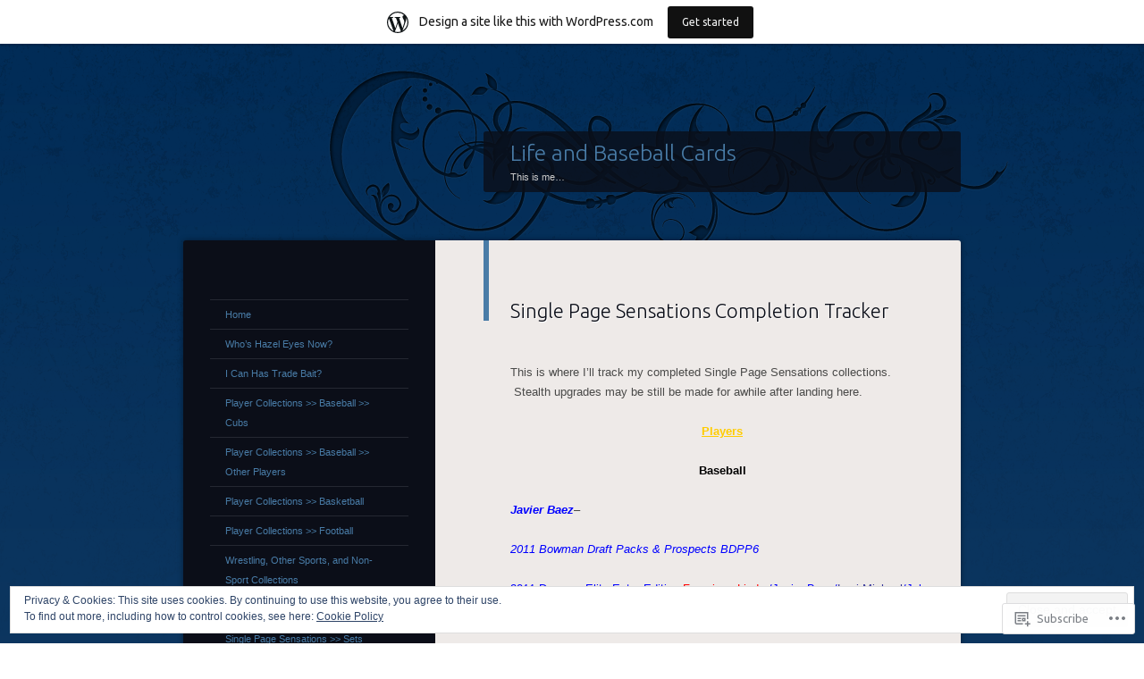

--- FILE ---
content_type: text/html; charset=UTF-8
request_url: https://lonestarr.wordpress.com/single-page-sensations-completion-tracker/
body_size: 27435
content:
<!DOCTYPE html>
<!--[if IE 8]>
<html id="ie8" lang="en">
<![endif]-->
<!--[if !(IE 8)]><!-->
<html lang="en">
<!--<![endif]-->
<head>
<meta charset="UTF-8" />
<title>Single Page Sensations Completion Tracker | Life and Baseball Cards</title>
<link rel="profile" href="http://gmpg.org/xfn/11" />
<link rel="pingback" href="https://lonestarr.wordpress.com/xmlrpc.php" />
<!--[if lt IE 9]>
<script src="https://s0.wp.com/wp-content/themes/pub/dusk-to-dawn/js/html5.js?m=1318278452i" type="text/javascript"></script>
<![endif]-->
<meta name='robots' content='max-image-preview:large' />
<link rel='dns-prefetch' href='//s0.wp.com' />
<link rel='dns-prefetch' href='//widgets.wp.com' />
<link rel='dns-prefetch' href='//fonts-api.wp.com' />
<link rel='dns-prefetch' href='//af.pubmine.com' />
<link rel="alternate" type="application/rss+xml" title="Life and Baseball Cards &raquo; Feed" href="https://lonestarr.wordpress.com/feed/" />
<link rel="alternate" type="application/rss+xml" title="Life and Baseball Cards &raquo; Comments Feed" href="https://lonestarr.wordpress.com/comments/feed/" />
<link rel="alternate" type="application/rss+xml" title="Life and Baseball Cards &raquo; Single Page Sensations Completion&nbsp;Tracker Comments Feed" href="https://lonestarr.wordpress.com/single-page-sensations-completion-tracker/feed/" />
	<script type="text/javascript">
		/* <![CDATA[ */
		function addLoadEvent(func) {
			var oldonload = window.onload;
			if (typeof window.onload != 'function') {
				window.onload = func;
			} else {
				window.onload = function () {
					oldonload();
					func();
				}
			}
		}
		/* ]]> */
	</script>
	<link crossorigin='anonymous' rel='stylesheet' id='all-css-0-1' href='/_static/??-eJxtjEsOwjAMRC9EMBUoiAXiLG6wojTOR7WjiNuTdoGEYDkz7w30alzJSlkhNVO5+ZAFenh6UgFqYy0xkGHsoJQqo5KA6Ivp6EQO8P+AQxzYQlrRRbOnH3zm4j9CwjWShuzNjCsM9LvZ5Ee6T1c72cvpZs/LG8VZRLg=&cssminify=yes' type='text/css' media='all' />
<style id='wp-emoji-styles-inline-css'>

	img.wp-smiley, img.emoji {
		display: inline !important;
		border: none !important;
		box-shadow: none !important;
		height: 1em !important;
		width: 1em !important;
		margin: 0 0.07em !important;
		vertical-align: -0.1em !important;
		background: none !important;
		padding: 0 !important;
	}
/*# sourceURL=wp-emoji-styles-inline-css */
</style>
<link crossorigin='anonymous' rel='stylesheet' id='all-css-2-1' href='/wp-content/plugins/gutenberg-core/v22.2.0/build/styles/block-library/style.css?m=1764855221i&cssminify=yes' type='text/css' media='all' />
<style id='wp-block-library-inline-css'>
.has-text-align-justify {
	text-align:justify;
}
.has-text-align-justify{text-align:justify;}

/*# sourceURL=wp-block-library-inline-css */
</style><style id='global-styles-inline-css'>
:root{--wp--preset--aspect-ratio--square: 1;--wp--preset--aspect-ratio--4-3: 4/3;--wp--preset--aspect-ratio--3-4: 3/4;--wp--preset--aspect-ratio--3-2: 3/2;--wp--preset--aspect-ratio--2-3: 2/3;--wp--preset--aspect-ratio--16-9: 16/9;--wp--preset--aspect-ratio--9-16: 9/16;--wp--preset--color--black: #000000;--wp--preset--color--cyan-bluish-gray: #abb8c3;--wp--preset--color--white: #ffffff;--wp--preset--color--pale-pink: #f78da7;--wp--preset--color--vivid-red: #cf2e2e;--wp--preset--color--luminous-vivid-orange: #ff6900;--wp--preset--color--luminous-vivid-amber: #fcb900;--wp--preset--color--light-green-cyan: #7bdcb5;--wp--preset--color--vivid-green-cyan: #00d084;--wp--preset--color--pale-cyan-blue: #8ed1fc;--wp--preset--color--vivid-cyan-blue: #0693e3;--wp--preset--color--vivid-purple: #9b51e0;--wp--preset--gradient--vivid-cyan-blue-to-vivid-purple: linear-gradient(135deg,rgb(6,147,227) 0%,rgb(155,81,224) 100%);--wp--preset--gradient--light-green-cyan-to-vivid-green-cyan: linear-gradient(135deg,rgb(122,220,180) 0%,rgb(0,208,130) 100%);--wp--preset--gradient--luminous-vivid-amber-to-luminous-vivid-orange: linear-gradient(135deg,rgb(252,185,0) 0%,rgb(255,105,0) 100%);--wp--preset--gradient--luminous-vivid-orange-to-vivid-red: linear-gradient(135deg,rgb(255,105,0) 0%,rgb(207,46,46) 100%);--wp--preset--gradient--very-light-gray-to-cyan-bluish-gray: linear-gradient(135deg,rgb(238,238,238) 0%,rgb(169,184,195) 100%);--wp--preset--gradient--cool-to-warm-spectrum: linear-gradient(135deg,rgb(74,234,220) 0%,rgb(151,120,209) 20%,rgb(207,42,186) 40%,rgb(238,44,130) 60%,rgb(251,105,98) 80%,rgb(254,248,76) 100%);--wp--preset--gradient--blush-light-purple: linear-gradient(135deg,rgb(255,206,236) 0%,rgb(152,150,240) 100%);--wp--preset--gradient--blush-bordeaux: linear-gradient(135deg,rgb(254,205,165) 0%,rgb(254,45,45) 50%,rgb(107,0,62) 100%);--wp--preset--gradient--luminous-dusk: linear-gradient(135deg,rgb(255,203,112) 0%,rgb(199,81,192) 50%,rgb(65,88,208) 100%);--wp--preset--gradient--pale-ocean: linear-gradient(135deg,rgb(255,245,203) 0%,rgb(182,227,212) 50%,rgb(51,167,181) 100%);--wp--preset--gradient--electric-grass: linear-gradient(135deg,rgb(202,248,128) 0%,rgb(113,206,126) 100%);--wp--preset--gradient--midnight: linear-gradient(135deg,rgb(2,3,129) 0%,rgb(40,116,252) 100%);--wp--preset--font-size--small: 13px;--wp--preset--font-size--medium: 20px;--wp--preset--font-size--large: 36px;--wp--preset--font-size--x-large: 42px;--wp--preset--font-family--albert-sans: 'Albert Sans', sans-serif;--wp--preset--font-family--alegreya: Alegreya, serif;--wp--preset--font-family--arvo: Arvo, serif;--wp--preset--font-family--bodoni-moda: 'Bodoni Moda', serif;--wp--preset--font-family--bricolage-grotesque: 'Bricolage Grotesque', sans-serif;--wp--preset--font-family--cabin: Cabin, sans-serif;--wp--preset--font-family--chivo: Chivo, sans-serif;--wp--preset--font-family--commissioner: Commissioner, sans-serif;--wp--preset--font-family--cormorant: Cormorant, serif;--wp--preset--font-family--courier-prime: 'Courier Prime', monospace;--wp--preset--font-family--crimson-pro: 'Crimson Pro', serif;--wp--preset--font-family--dm-mono: 'DM Mono', monospace;--wp--preset--font-family--dm-sans: 'DM Sans', sans-serif;--wp--preset--font-family--dm-serif-display: 'DM Serif Display', serif;--wp--preset--font-family--domine: Domine, serif;--wp--preset--font-family--eb-garamond: 'EB Garamond', serif;--wp--preset--font-family--epilogue: Epilogue, sans-serif;--wp--preset--font-family--fahkwang: Fahkwang, sans-serif;--wp--preset--font-family--figtree: Figtree, sans-serif;--wp--preset--font-family--fira-sans: 'Fira Sans', sans-serif;--wp--preset--font-family--fjalla-one: 'Fjalla One', sans-serif;--wp--preset--font-family--fraunces: Fraunces, serif;--wp--preset--font-family--gabarito: Gabarito, system-ui;--wp--preset--font-family--ibm-plex-mono: 'IBM Plex Mono', monospace;--wp--preset--font-family--ibm-plex-sans: 'IBM Plex Sans', sans-serif;--wp--preset--font-family--ibarra-real-nova: 'Ibarra Real Nova', serif;--wp--preset--font-family--instrument-serif: 'Instrument Serif', serif;--wp--preset--font-family--inter: Inter, sans-serif;--wp--preset--font-family--josefin-sans: 'Josefin Sans', sans-serif;--wp--preset--font-family--jost: Jost, sans-serif;--wp--preset--font-family--libre-baskerville: 'Libre Baskerville', serif;--wp--preset--font-family--libre-franklin: 'Libre Franklin', sans-serif;--wp--preset--font-family--literata: Literata, serif;--wp--preset--font-family--lora: Lora, serif;--wp--preset--font-family--merriweather: Merriweather, serif;--wp--preset--font-family--montserrat: Montserrat, sans-serif;--wp--preset--font-family--newsreader: Newsreader, serif;--wp--preset--font-family--noto-sans-mono: 'Noto Sans Mono', sans-serif;--wp--preset--font-family--nunito: Nunito, sans-serif;--wp--preset--font-family--open-sans: 'Open Sans', sans-serif;--wp--preset--font-family--overpass: Overpass, sans-serif;--wp--preset--font-family--pt-serif: 'PT Serif', serif;--wp--preset--font-family--petrona: Petrona, serif;--wp--preset--font-family--piazzolla: Piazzolla, serif;--wp--preset--font-family--playfair-display: 'Playfair Display', serif;--wp--preset--font-family--plus-jakarta-sans: 'Plus Jakarta Sans', sans-serif;--wp--preset--font-family--poppins: Poppins, sans-serif;--wp--preset--font-family--raleway: Raleway, sans-serif;--wp--preset--font-family--roboto: Roboto, sans-serif;--wp--preset--font-family--roboto-slab: 'Roboto Slab', serif;--wp--preset--font-family--rubik: Rubik, sans-serif;--wp--preset--font-family--rufina: Rufina, serif;--wp--preset--font-family--sora: Sora, sans-serif;--wp--preset--font-family--source-sans-3: 'Source Sans 3', sans-serif;--wp--preset--font-family--source-serif-4: 'Source Serif 4', serif;--wp--preset--font-family--space-mono: 'Space Mono', monospace;--wp--preset--font-family--syne: Syne, sans-serif;--wp--preset--font-family--texturina: Texturina, serif;--wp--preset--font-family--urbanist: Urbanist, sans-serif;--wp--preset--font-family--work-sans: 'Work Sans', sans-serif;--wp--preset--spacing--20: 0.44rem;--wp--preset--spacing--30: 0.67rem;--wp--preset--spacing--40: 1rem;--wp--preset--spacing--50: 1.5rem;--wp--preset--spacing--60: 2.25rem;--wp--preset--spacing--70: 3.38rem;--wp--preset--spacing--80: 5.06rem;--wp--preset--shadow--natural: 6px 6px 9px rgba(0, 0, 0, 0.2);--wp--preset--shadow--deep: 12px 12px 50px rgba(0, 0, 0, 0.4);--wp--preset--shadow--sharp: 6px 6px 0px rgba(0, 0, 0, 0.2);--wp--preset--shadow--outlined: 6px 6px 0px -3px rgb(255, 255, 255), 6px 6px rgb(0, 0, 0);--wp--preset--shadow--crisp: 6px 6px 0px rgb(0, 0, 0);}:where(.is-layout-flex){gap: 0.5em;}:where(.is-layout-grid){gap: 0.5em;}body .is-layout-flex{display: flex;}.is-layout-flex{flex-wrap: wrap;align-items: center;}.is-layout-flex > :is(*, div){margin: 0;}body .is-layout-grid{display: grid;}.is-layout-grid > :is(*, div){margin: 0;}:where(.wp-block-columns.is-layout-flex){gap: 2em;}:where(.wp-block-columns.is-layout-grid){gap: 2em;}:where(.wp-block-post-template.is-layout-flex){gap: 1.25em;}:where(.wp-block-post-template.is-layout-grid){gap: 1.25em;}.has-black-color{color: var(--wp--preset--color--black) !important;}.has-cyan-bluish-gray-color{color: var(--wp--preset--color--cyan-bluish-gray) !important;}.has-white-color{color: var(--wp--preset--color--white) !important;}.has-pale-pink-color{color: var(--wp--preset--color--pale-pink) !important;}.has-vivid-red-color{color: var(--wp--preset--color--vivid-red) !important;}.has-luminous-vivid-orange-color{color: var(--wp--preset--color--luminous-vivid-orange) !important;}.has-luminous-vivid-amber-color{color: var(--wp--preset--color--luminous-vivid-amber) !important;}.has-light-green-cyan-color{color: var(--wp--preset--color--light-green-cyan) !important;}.has-vivid-green-cyan-color{color: var(--wp--preset--color--vivid-green-cyan) !important;}.has-pale-cyan-blue-color{color: var(--wp--preset--color--pale-cyan-blue) !important;}.has-vivid-cyan-blue-color{color: var(--wp--preset--color--vivid-cyan-blue) !important;}.has-vivid-purple-color{color: var(--wp--preset--color--vivid-purple) !important;}.has-black-background-color{background-color: var(--wp--preset--color--black) !important;}.has-cyan-bluish-gray-background-color{background-color: var(--wp--preset--color--cyan-bluish-gray) !important;}.has-white-background-color{background-color: var(--wp--preset--color--white) !important;}.has-pale-pink-background-color{background-color: var(--wp--preset--color--pale-pink) !important;}.has-vivid-red-background-color{background-color: var(--wp--preset--color--vivid-red) !important;}.has-luminous-vivid-orange-background-color{background-color: var(--wp--preset--color--luminous-vivid-orange) !important;}.has-luminous-vivid-amber-background-color{background-color: var(--wp--preset--color--luminous-vivid-amber) !important;}.has-light-green-cyan-background-color{background-color: var(--wp--preset--color--light-green-cyan) !important;}.has-vivid-green-cyan-background-color{background-color: var(--wp--preset--color--vivid-green-cyan) !important;}.has-pale-cyan-blue-background-color{background-color: var(--wp--preset--color--pale-cyan-blue) !important;}.has-vivid-cyan-blue-background-color{background-color: var(--wp--preset--color--vivid-cyan-blue) !important;}.has-vivid-purple-background-color{background-color: var(--wp--preset--color--vivid-purple) !important;}.has-black-border-color{border-color: var(--wp--preset--color--black) !important;}.has-cyan-bluish-gray-border-color{border-color: var(--wp--preset--color--cyan-bluish-gray) !important;}.has-white-border-color{border-color: var(--wp--preset--color--white) !important;}.has-pale-pink-border-color{border-color: var(--wp--preset--color--pale-pink) !important;}.has-vivid-red-border-color{border-color: var(--wp--preset--color--vivid-red) !important;}.has-luminous-vivid-orange-border-color{border-color: var(--wp--preset--color--luminous-vivid-orange) !important;}.has-luminous-vivid-amber-border-color{border-color: var(--wp--preset--color--luminous-vivid-amber) !important;}.has-light-green-cyan-border-color{border-color: var(--wp--preset--color--light-green-cyan) !important;}.has-vivid-green-cyan-border-color{border-color: var(--wp--preset--color--vivid-green-cyan) !important;}.has-pale-cyan-blue-border-color{border-color: var(--wp--preset--color--pale-cyan-blue) !important;}.has-vivid-cyan-blue-border-color{border-color: var(--wp--preset--color--vivid-cyan-blue) !important;}.has-vivid-purple-border-color{border-color: var(--wp--preset--color--vivid-purple) !important;}.has-vivid-cyan-blue-to-vivid-purple-gradient-background{background: var(--wp--preset--gradient--vivid-cyan-blue-to-vivid-purple) !important;}.has-light-green-cyan-to-vivid-green-cyan-gradient-background{background: var(--wp--preset--gradient--light-green-cyan-to-vivid-green-cyan) !important;}.has-luminous-vivid-amber-to-luminous-vivid-orange-gradient-background{background: var(--wp--preset--gradient--luminous-vivid-amber-to-luminous-vivid-orange) !important;}.has-luminous-vivid-orange-to-vivid-red-gradient-background{background: var(--wp--preset--gradient--luminous-vivid-orange-to-vivid-red) !important;}.has-very-light-gray-to-cyan-bluish-gray-gradient-background{background: var(--wp--preset--gradient--very-light-gray-to-cyan-bluish-gray) !important;}.has-cool-to-warm-spectrum-gradient-background{background: var(--wp--preset--gradient--cool-to-warm-spectrum) !important;}.has-blush-light-purple-gradient-background{background: var(--wp--preset--gradient--blush-light-purple) !important;}.has-blush-bordeaux-gradient-background{background: var(--wp--preset--gradient--blush-bordeaux) !important;}.has-luminous-dusk-gradient-background{background: var(--wp--preset--gradient--luminous-dusk) !important;}.has-pale-ocean-gradient-background{background: var(--wp--preset--gradient--pale-ocean) !important;}.has-electric-grass-gradient-background{background: var(--wp--preset--gradient--electric-grass) !important;}.has-midnight-gradient-background{background: var(--wp--preset--gradient--midnight) !important;}.has-small-font-size{font-size: var(--wp--preset--font-size--small) !important;}.has-medium-font-size{font-size: var(--wp--preset--font-size--medium) !important;}.has-large-font-size{font-size: var(--wp--preset--font-size--large) !important;}.has-x-large-font-size{font-size: var(--wp--preset--font-size--x-large) !important;}.has-albert-sans-font-family{font-family: var(--wp--preset--font-family--albert-sans) !important;}.has-alegreya-font-family{font-family: var(--wp--preset--font-family--alegreya) !important;}.has-arvo-font-family{font-family: var(--wp--preset--font-family--arvo) !important;}.has-bodoni-moda-font-family{font-family: var(--wp--preset--font-family--bodoni-moda) !important;}.has-bricolage-grotesque-font-family{font-family: var(--wp--preset--font-family--bricolage-grotesque) !important;}.has-cabin-font-family{font-family: var(--wp--preset--font-family--cabin) !important;}.has-chivo-font-family{font-family: var(--wp--preset--font-family--chivo) !important;}.has-commissioner-font-family{font-family: var(--wp--preset--font-family--commissioner) !important;}.has-cormorant-font-family{font-family: var(--wp--preset--font-family--cormorant) !important;}.has-courier-prime-font-family{font-family: var(--wp--preset--font-family--courier-prime) !important;}.has-crimson-pro-font-family{font-family: var(--wp--preset--font-family--crimson-pro) !important;}.has-dm-mono-font-family{font-family: var(--wp--preset--font-family--dm-mono) !important;}.has-dm-sans-font-family{font-family: var(--wp--preset--font-family--dm-sans) !important;}.has-dm-serif-display-font-family{font-family: var(--wp--preset--font-family--dm-serif-display) !important;}.has-domine-font-family{font-family: var(--wp--preset--font-family--domine) !important;}.has-eb-garamond-font-family{font-family: var(--wp--preset--font-family--eb-garamond) !important;}.has-epilogue-font-family{font-family: var(--wp--preset--font-family--epilogue) !important;}.has-fahkwang-font-family{font-family: var(--wp--preset--font-family--fahkwang) !important;}.has-figtree-font-family{font-family: var(--wp--preset--font-family--figtree) !important;}.has-fira-sans-font-family{font-family: var(--wp--preset--font-family--fira-sans) !important;}.has-fjalla-one-font-family{font-family: var(--wp--preset--font-family--fjalla-one) !important;}.has-fraunces-font-family{font-family: var(--wp--preset--font-family--fraunces) !important;}.has-gabarito-font-family{font-family: var(--wp--preset--font-family--gabarito) !important;}.has-ibm-plex-mono-font-family{font-family: var(--wp--preset--font-family--ibm-plex-mono) !important;}.has-ibm-plex-sans-font-family{font-family: var(--wp--preset--font-family--ibm-plex-sans) !important;}.has-ibarra-real-nova-font-family{font-family: var(--wp--preset--font-family--ibarra-real-nova) !important;}.has-instrument-serif-font-family{font-family: var(--wp--preset--font-family--instrument-serif) !important;}.has-inter-font-family{font-family: var(--wp--preset--font-family--inter) !important;}.has-josefin-sans-font-family{font-family: var(--wp--preset--font-family--josefin-sans) !important;}.has-jost-font-family{font-family: var(--wp--preset--font-family--jost) !important;}.has-libre-baskerville-font-family{font-family: var(--wp--preset--font-family--libre-baskerville) !important;}.has-libre-franklin-font-family{font-family: var(--wp--preset--font-family--libre-franklin) !important;}.has-literata-font-family{font-family: var(--wp--preset--font-family--literata) !important;}.has-lora-font-family{font-family: var(--wp--preset--font-family--lora) !important;}.has-merriweather-font-family{font-family: var(--wp--preset--font-family--merriweather) !important;}.has-montserrat-font-family{font-family: var(--wp--preset--font-family--montserrat) !important;}.has-newsreader-font-family{font-family: var(--wp--preset--font-family--newsreader) !important;}.has-noto-sans-mono-font-family{font-family: var(--wp--preset--font-family--noto-sans-mono) !important;}.has-nunito-font-family{font-family: var(--wp--preset--font-family--nunito) !important;}.has-open-sans-font-family{font-family: var(--wp--preset--font-family--open-sans) !important;}.has-overpass-font-family{font-family: var(--wp--preset--font-family--overpass) !important;}.has-pt-serif-font-family{font-family: var(--wp--preset--font-family--pt-serif) !important;}.has-petrona-font-family{font-family: var(--wp--preset--font-family--petrona) !important;}.has-piazzolla-font-family{font-family: var(--wp--preset--font-family--piazzolla) !important;}.has-playfair-display-font-family{font-family: var(--wp--preset--font-family--playfair-display) !important;}.has-plus-jakarta-sans-font-family{font-family: var(--wp--preset--font-family--plus-jakarta-sans) !important;}.has-poppins-font-family{font-family: var(--wp--preset--font-family--poppins) !important;}.has-raleway-font-family{font-family: var(--wp--preset--font-family--raleway) !important;}.has-roboto-font-family{font-family: var(--wp--preset--font-family--roboto) !important;}.has-roboto-slab-font-family{font-family: var(--wp--preset--font-family--roboto-slab) !important;}.has-rubik-font-family{font-family: var(--wp--preset--font-family--rubik) !important;}.has-rufina-font-family{font-family: var(--wp--preset--font-family--rufina) !important;}.has-sora-font-family{font-family: var(--wp--preset--font-family--sora) !important;}.has-source-sans-3-font-family{font-family: var(--wp--preset--font-family--source-sans-3) !important;}.has-source-serif-4-font-family{font-family: var(--wp--preset--font-family--source-serif-4) !important;}.has-space-mono-font-family{font-family: var(--wp--preset--font-family--space-mono) !important;}.has-syne-font-family{font-family: var(--wp--preset--font-family--syne) !important;}.has-texturina-font-family{font-family: var(--wp--preset--font-family--texturina) !important;}.has-urbanist-font-family{font-family: var(--wp--preset--font-family--urbanist) !important;}.has-work-sans-font-family{font-family: var(--wp--preset--font-family--work-sans) !important;}
/*# sourceURL=global-styles-inline-css */
</style>

<style id='classic-theme-styles-inline-css'>
/*! This file is auto-generated */
.wp-block-button__link{color:#fff;background-color:#32373c;border-radius:9999px;box-shadow:none;text-decoration:none;padding:calc(.667em + 2px) calc(1.333em + 2px);font-size:1.125em}.wp-block-file__button{background:#32373c;color:#fff;text-decoration:none}
/*# sourceURL=/wp-includes/css/classic-themes.min.css */
</style>
<link crossorigin='anonymous' rel='stylesheet' id='all-css-4-1' href='/_static/??-eJx9jkEOwjAMBD9EcMqBckE8BSWpBSl1EsVO+/26qrgA4mLJuzv2wlJMyEkwCVAzZWqPmBhCrqg6FSegCcIhOpyQNHYMzAf4jS1FGeN9qchsdFJsZOSpIP/jRpTiwsuotJ/YDaCc09u8z5iGXME1yeREYvjCgGsA3+I0wIzV62sVt878uW9lbnTt+rO1p76zl3EFmp5j4Q==&cssminify=yes' type='text/css' media='all' />
<link rel='stylesheet' id='verbum-gutenberg-css-css' href='https://widgets.wp.com/verbum-block-editor/block-editor.css?ver=1738686361' media='all' />
<link crossorigin='anonymous' rel='stylesheet' id='all-css-6-1' href='/wp-content/themes/pub/dusk-to-dawn/style.css?m=1741693332i&cssminify=yes' type='text/css' media='all' />
<link rel='stylesheet' id='ubuntu-css' href='https://fonts-api.wp.com/css?family=Ubuntu%3A300%2C400%2C700&#038;ver=6.9-RC2-61304' media='all' />
<link crossorigin='anonymous' rel='stylesheet' id='all-css-8-1' href='/_static/??-eJzTLy/QTc7PK0nNK9HPLdUtyClNz8wr1i9KTcrJTwcy0/WTi5G5ekCujj52Temp+bo5+cmJJZn5eSgc3bScxMwikFb7XFtDE1NLExMLc0OTLACohS2q&cssminify=yes' type='text/css' media='all' />
<link crossorigin='anonymous' rel='stylesheet' id='print-css-9-1' href='/wp-content/mu-plugins/global-print/global-print.css?m=1465851035i&cssminify=yes' type='text/css' media='print' />
<style id='jetpack-global-styles-frontend-style-inline-css'>
:root { --font-headings: unset; --font-base: unset; --font-headings-default: -apple-system,BlinkMacSystemFont,"Segoe UI",Roboto,Oxygen-Sans,Ubuntu,Cantarell,"Helvetica Neue",sans-serif; --font-base-default: -apple-system,BlinkMacSystemFont,"Segoe UI",Roboto,Oxygen-Sans,Ubuntu,Cantarell,"Helvetica Neue",sans-serif;}
/*# sourceURL=jetpack-global-styles-frontend-style-inline-css */
</style>
<link crossorigin='anonymous' rel='stylesheet' id='all-css-12-1' href='/_static/??-eJyNjcEKwjAQRH/IuFRT6kX8FNkmS5K6yQY3Qfx7bfEiXrwM82B4A49qnJRGpUHupnIPqSgs1Cq624chi6zhO5OCRryTR++fW00l7J3qDv43XVNxoOISsmEJol/wY2uR8vs3WggsM/I6uOTzMI3Hw8lOg11eUT1JKA==&cssminify=yes' type='text/css' media='all' />
<script type="text/javascript" id="wpcom-actionbar-placeholder-js-extra">
/* <![CDATA[ */
var actionbardata = {"siteID":"3321701","postID":"4205","siteURL":"https://lonestarr.wordpress.com","xhrURL":"https://lonestarr.wordpress.com/wp-admin/admin-ajax.php","nonce":"5917c09f65","isLoggedIn":"","statusMessage":"","subsEmailDefault":"instantly","proxyScriptUrl":"https://s0.wp.com/wp-content/js/wpcom-proxy-request.js?m=1513050504i&amp;ver=20211021","shortlink":"https://wp.me/PdW7P-15P","i18n":{"followedText":"New posts from this site will now appear in your \u003Ca href=\"https://wordpress.com/reader\"\u003EReader\u003C/a\u003E","foldBar":"Collapse this bar","unfoldBar":"Expand this bar","shortLinkCopied":"Shortlink copied to clipboard."}};
//# sourceURL=wpcom-actionbar-placeholder-js-extra
/* ]]> */
</script>
<script type="text/javascript" id="jetpack-mu-wpcom-settings-js-before">
/* <![CDATA[ */
var JETPACK_MU_WPCOM_SETTINGS = {"assetsUrl":"https://s0.wp.com/wp-content/mu-plugins/jetpack-mu-wpcom-plugin/moon/jetpack_vendor/automattic/jetpack-mu-wpcom/src/build/"};
//# sourceURL=jetpack-mu-wpcom-settings-js-before
/* ]]> */
</script>
<script crossorigin='anonymous' type='text/javascript'  src='/_static/??/wp-content/js/rlt-proxy.js,/wp-content/blog-plugins/wordads-classes/js/cmp/v2/cmp-non-gdpr.js?m=1720530689j'></script>
<script type="text/javascript" id="rlt-proxy-js-after">
/* <![CDATA[ */
	rltInitialize( {"token":null,"iframeOrigins":["https:\/\/widgets.wp.com"]} );
//# sourceURL=rlt-proxy-js-after
/* ]]> */
</script>
<link rel="EditURI" type="application/rsd+xml" title="RSD" href="https://lonestarr.wordpress.com/xmlrpc.php?rsd" />
<meta name="generator" content="WordPress.com" />
<link rel="canonical" href="https://lonestarr.wordpress.com/single-page-sensations-completion-tracker/" />
<link rel='shortlink' href='https://wp.me/PdW7P-15P' />
<link rel="alternate" type="application/json+oembed" href="https://public-api.wordpress.com/oembed/?format=json&amp;url=https%3A%2F%2Flonestarr.wordpress.com%2Fsingle-page-sensations-completion-tracker%2F&amp;for=wpcom-auto-discovery" /><link rel="alternate" type="application/xml+oembed" href="https://public-api.wordpress.com/oembed/?format=xml&amp;url=https%3A%2F%2Flonestarr.wordpress.com%2Fsingle-page-sensations-completion-tracker%2F&amp;for=wpcom-auto-discovery" />
<!-- Jetpack Open Graph Tags -->
<meta property="og:type" content="article" />
<meta property="og:title" content="Single Page Sensations Completion Tracker" />
<meta property="og:url" content="https://lonestarr.wordpress.com/single-page-sensations-completion-tracker/" />
<meta property="og:description" content="This is where I&#8217;ll track my completed Single Page Sensations collections.  Stealth upgrades may be still be made for awhile after landing here. Players Baseball Javier Baez- 2011 Bowman Draft…" />
<meta property="article:published_time" content="2015-01-26T01:44:00+00:00" />
<meta property="article:modified_time" content="2015-06-22T07:04:28+00:00" />
<meta property="og:site_name" content="Life and Baseball Cards" />
<meta property="og:image" content="https://s0.wp.com/i/blank.jpg?m=1383295312i" />
<meta property="og:image:width" content="200" />
<meta property="og:image:height" content="200" />
<meta property="og:image:alt" content="" />
<meta property="og:locale" content="en_US" />
<meta property="fb:app_id" content="249643311490" />
<meta property="article:publisher" content="https://www.facebook.com/WordPresscom" />
<meta name="twitter:text:title" content="Single Page Sensations Completion&nbsp;Tracker" />
<meta name="twitter:card" content="summary" />

<!-- End Jetpack Open Graph Tags -->
<link rel="shortcut icon" type="image/x-icon" href="https://s0.wp.com/i/favicon.ico?m=1713425267i" sizes="16x16 24x24 32x32 48x48" />
<link rel="icon" type="image/x-icon" href="https://s0.wp.com/i/favicon.ico?m=1713425267i" sizes="16x16 24x24 32x32 48x48" />
<link rel="apple-touch-icon" href="https://s0.wp.com/i/webclip.png?m=1713868326i" />
<link rel='openid.server' href='https://lonestarr.wordpress.com/?openidserver=1' />
<link rel='openid.delegate' href='https://lonestarr.wordpress.com/' />
<link rel="search" type="application/opensearchdescription+xml" href="https://lonestarr.wordpress.com/osd.xml" title="Life and Baseball Cards" />
<link rel="search" type="application/opensearchdescription+xml" href="https://s1.wp.com/opensearch.xml" title="WordPress.com" />
<meta name="description" content="This is where I&#039;ll track my completed Single Page Sensations collections.  Stealth upgrades may be still be made for awhile after landing here. Players Baseball Javier Baez- 2011 Bowman Draft Packs &amp; Prospects BDPP6 2011 Donruss Elite Extra Edition Francisco Lindor/Javier Baez/Levi Michael/Jake Hager &quot;Building Blocks&quot; 2 2012 Bowman Platinum Javier Baez Base Prospect BPP85&hellip;" />
<script type="text/javascript">
/* <![CDATA[ */
var wa_client = {}; wa_client.cmd = []; wa_client.config = { 'blog_id': 3321701, 'blog_language': 'en', 'is_wordads': false, 'hosting_type': 0, 'afp_account_id': null, 'afp_host_id': 5038568878849053, 'theme': 'pub/dusk-to-dawn', '_': { 'title': 'Advertisement', 'privacy_settings': 'Privacy Settings' }, 'formats': [ 'inline', 'belowpost', 'bottom_sticky', 'sidebar_sticky_right', 'sidebar', 'gutenberg_rectangle', 'gutenberg_leaderboard', 'gutenberg_mobile_leaderboard', 'gutenberg_skyscraper' ] };
/* ]]> */
</script>
		<script type="text/javascript">

			window.doNotSellCallback = function() {

				var linkElements = [
					'a[href="https://wordpress.com/?ref=footer_blog"]',
					'a[href="https://wordpress.com/?ref=footer_website"]',
					'a[href="https://wordpress.com/?ref=vertical_footer"]',
					'a[href^="https://wordpress.com/?ref=footer_segment_"]',
				].join(',');

				var dnsLink = document.createElement( 'a' );
				dnsLink.href = 'https://wordpress.com/advertising-program-optout/';
				dnsLink.classList.add( 'do-not-sell-link' );
				dnsLink.rel = 'nofollow';
				dnsLink.style.marginLeft = '0.5em';
				dnsLink.textContent = 'Do Not Sell or Share My Personal Information';

				var creditLinks = document.querySelectorAll( linkElements );

				if ( 0 === creditLinks.length ) {
					return false;
				}

				Array.prototype.forEach.call( creditLinks, function( el ) {
					el.insertAdjacentElement( 'afterend', dnsLink );
				});

				return true;
			};

		</script>
		<script type="text/javascript">
	window.google_analytics_uacct = "UA-52447-2";
</script>

<script type="text/javascript">
	var _gaq = _gaq || [];
	_gaq.push(['_setAccount', 'UA-52447-2']);
	_gaq.push(['_gat._anonymizeIp']);
	_gaq.push(['_setDomainName', 'wordpress.com']);
	_gaq.push(['_initData']);
	_gaq.push(['_trackPageview']);

	(function() {
		var ga = document.createElement('script'); ga.type = 'text/javascript'; ga.async = true;
		ga.src = ('https:' == document.location.protocol ? 'https://ssl' : 'http://www') + '.google-analytics.com/ga.js';
		(document.getElementsByTagName('head')[0] || document.getElementsByTagName('body')[0]).appendChild(ga);
	})();
</script>
</head>

<body class="wp-singular page-template-default page page-id-4205 wp-theme-pubdusk-to-dawn customizer-styles-applied single-author left-sidebar sidebar-content jetpack-reblog-enabled has-marketing-bar has-marketing-bar-theme-dusk-to-dawn">
<div id="super-super-wrapper">
	<div id="super-wrapper">
		<div id="wrapper">
					<div id="page" class="hfeed">
				<header id="branding" role="banner">
					<hgroup>
						<h1 id="site-title"><a href="https://lonestarr.wordpress.com/" title="Life and Baseball Cards" rel="home">Life and Baseball Cards</a></h1>
						<h2 id="site-description">This is me&#8230;</h2>
					</hgroup>
				</header><!-- #branding -->

				<div id="main" class="clear-fix">
					
<div id="primary">
	<div id="content" role="main">

		
			<article id="post-4205" class="post-4205 page type-page status-publish hentry">
	<header class="entry-header">
		<h1 class="entry-title">Single Page Sensations Completion&nbsp;Tracker</h1>
	</header><!-- .entry-header -->

	
	<div class="entry-content">
		<p>This is where I&#8217;ll track my completed Single Page Sensations collections.  Stealth upgrades may be still be made for awhile after landing here.</p>
<p style="text-align:center;"><span style="text-decoration:underline;color:#ffcc00;"><strong>Players</strong></span></p>
<p style="text-align:center;"><span style="color:#000000;"><strong>Baseball</strong></span></p>
<p><strong><em><span style="color:#0000ff;">Javier Baez</span></em></strong>&#8211;</p>
<p><em><span style="color:#0000ff;">2011 Bowman Draft Packs &amp; Prospects BDPP6</span></em></p>
<p><span style="color:#0000ff;">2011 Donruss Elite Extra Edition <span style="color:#ff0000;">Francisco Lindor</span>/Javier Baez/<span style="color:#333399;">Levi Michael</span>/Jake Hager &#8220;Building Blocks&#8221; 2</span></p>
<p><span style="color:#0000ff;">2012 Bowman Platinum Javier Baez Base Prospect BPP85</span></p>
<p><span style="color:#0000ff;">2013 Bowman Draft Picks &amp; Prospects Chrome Refractor TP-27</span></p>
<p><span style="color:#0000ff;">2013 Bowman Draft Picks &amp; Prospects &#8220;Future of the Franchise&#8221; FF-JB</span></p>
<p><span style="color:#0000ff;">2013 Panini National Convention &#8220;Diamond Kings&#8221; 6</span></p>
<p><span style="color:#0000ff;">2014 Bowman &#8220;Top 100 Prospects&#8221; Chrome BTP-6</span></p>
<p><span style="color:#0000ff;">2014 Bowman Chrome &#8220;Fire&#8221; FDC-JB</span></p>
<p><span style="color:#0000ff;">2014 Bowman Chrome Javier Baez/<span style="color:#008000;">Addison Russell</span> &#8220;Dual-ing Die-Cuts&#8221; DDC-BR</span></p>
<p><span style="color:#0000ff;">2014 Bowman Platinum &#8220;Top Prospects&#8221; TP-JB</span></p>
<p><span style="color:#0000ff;">2014 Bowman Platinum &#8220;Cutting Edge Stars&#8221; CES-JB</span></p>
<p><span style="color:#0000ff;"><strong>2015 Donruss &#8220;Studio&#8221; 3</strong></span></p>
<p><span style="color:#3366ff;"><strong><em>Roberto Alomar</em></strong></span>&#8211;</p>
<p><span style="color:#ff0000;"><span style="color:#000000;">1996 Bowman&#8217;s Best &#8220;Mirror Image&#8221; Atomic Refractor</span> Roberto Alomar<span style="color:#000000;">/</span>Desi Relaford<span style="color:#000000;">/</span><span style="color:#993300;">Craig Biggio</span><span style="color:#000000;">/</span><span style="color:#00ffff;">Luis Castillo</span></span></p>
<p><span style="color:#ff6600;">1997 EX 2000 <span style="color:#000000;">&#8220;Hall or Nothing&#8221; 19 of 20</span></span></p>
<p><span style="color:#ff6600;">1997 Stadium Club <span style="color:#000000;">&#8220;Patent Leather&#8221; PL12</span></span></p>
<p><span style="color:#ff6600;">1997 Pinnacle Certified <span style="color:#000000;">&#8220;Lasting Impressions&#8221; 16 of 20</span></span></p>
<p><span style="color:#333399;">2000 Topps Finest<span style="color:#ff0000;"> &#8220;Dream Cast&#8221; DC2</span></span></p>
<p><span style="color:#333399;">2001 Topps HD<span style="color:#ff0000;"> &#8220;20-20&#8221; TW7</span></span></p>
<p><span style="color:#3366ff;">2002 Flair <span style="color:#999999;">&#8220;Power Tools&#8221; Bat 1(?)</span></span></p>
<p><span style="color:#3366ff;">2011 Topps <span style="color:#999999;"><span style="color:#993300;">Cognac</span> Legend Variation SP 480</span></span></p>
<p><span style="color:#3366ff;">2011 Topps Updates &amp; Highlights <span style="color:#999999;"><span style="color:#e6e6f2;">Diamond Anniversary</span></span> Legend Variation SP US229B</span></p>
<p>9/9</p>
<p><span style="color:#ff0000;"><em><strong>Albert <span style="color:#333399;">Belle</span></strong></em></span>&#8211;</p>
<p><span style="color:#ff0000;">1996 Fleer <span style="color:#333399;">&#8220;Zone&#8221; 1 of 12</span></span></p>
<p><span style="color:#000000;"><span style="color:#999999;">1997 Bowman&#8217;s Best</span> &#8220;Best Cuts&#8221; Atomic Refractor BC10</span></p>
<p><span style="color:#999999;">1997 Flair Showcase <span style="color:#000000;">&#8220;Diamond Cuts&#8221; 2 of 20</span></span></p>
<p><span style="color:#ff0000;"><span style="color:#999999;"><span style="color:#000000;">1997 Leaf &#8220;Leagues of the Nation&#8221;</span> Albert Belle/</span>Deion Sanders<span style="color:#000000;"> 9 of Fifteen (#&#8217;ed 266/2500)</span></span></p>
<p><span style="color:#ff0000;">1997 Pinnacle Magazine Pack<span style="color:#333399;"> &#8220;Home/Away&#8221; 23 of 24</span></span></p>
<p><span style="color:#ff0000;">1997 Stadium Club <span style="color:#333399;">&#8220;Member&#8217;s Only Firebrand&#8221; FB2</span></span></p>
<p><span style="color:#999999;">1998 Donruss HL <span style="color:#ffcc00;">Gold Press Proof</span><span style="color:#000000;"> 349 (qty: 500)</span></span></p>
<p><span style="color:#000000;"><span style="color:#999999;">1998 Pinnacle Mint Collection</span> &#8220;<span style="color:#ffffff;">Silver</span> Mint Team&#8221; 2</span></p>
<p><span style="color:#999999;">2013 Topps Tribute <span style="color:#000000;">AUTOGRAPH TA-AB (#&#8217;ed 9/99)</span></span></p>
<p>9/9</p>
<p><span style="color:#333399;"><em><strong>Rod Carew</strong></em></span>&#8211;</p>
<p><span style="color:#333399;">1968 Topps Game Rod Carew 29</span></p>
<p><span style="color:#333399;">1969 Topps Rod Carew AS 419</span></p>
<p><span style="color:#333399;">1973 Topps Rod Carew 330</span></p>
<p><span style="color:#333399;">1974 Topps Rod Carew 50</span></p>
<p><span style="color:#333399;">1975 Topps Rod Carew 600</span></p>
<p><span style="color:#333399;">1977 O-Pee-Chee Rod Carew 143</span></p>
<p><span style="color:#333399;">2006 Fleer Greats of the Game Rod Carew &#8220;Decade Greats &#8217;70s&#8221; PANTS DEC-RO</span></p>
<p><span style="color:#333399;">2010 Panini Century Rod Carew &#8220;Ballpark Materials&#8221; JERSEY 6 (#&#8217;ed 66/200)</span></p>
<p><span style="color:#333399;">2012 SportKings Series E Rod Carew 216</span></p>
<p>9/9</p>
<p style="text-align:left;"><span style="color:#008080;"><em><strong>Taijuan Walker</strong></em></span>&#8211;</p>
<p style="text-align:left;"><span style="color:#008080;">2013 Bowman Draft Picks &amp; Prospects &#8220;Tops Prospects&#8221; <span style="color:#000000;">Black Wave Refractor</span> TP-15</span></p>
<p style="text-align:left;"><span style="color:#008080;">2013 Bowman Sterling Prospect Refractors BSP-6 (#&#8217;ed 149/199)</span></p>
<p style="text-align:left;"><span style="color:#008080;">2014 Panini Father&#8217;s Day RC 27 (#&#8217;ed 454/599)</span></p>
<p><span style="color:#008080;">2014 Panini Prizm <span style="color:#3366ff;">42 Prizm</span> 176 (<span style="color:#3366ff;">#&#8217;ed 42/42</span>)</span></p>
<p><span style="color:#008080;">2014 Panini Prizm &#8220;Rookie Reign&#8221; Blue <span style="color:#0000ff;">M<span style="color:#3366ff;">o</span>j<span style="color:#3366ff;">o</span> P<span style="color:#3366ff;">r</span>i<span style="color:#3366ff;">z</span>m</span> 8 (<span style="color:#0000ff;">#<span style="color:#3366ff;">&#8216;</span>e<span style="color:#3366ff;">d</span> 3<span style="color:#3366ff;">7</span>/<span style="color:#3366ff;">7</span>5</span>)</span></p>
<p><span style="color:#008080;">2014 Bowman Chrome &#8220;Fire Die-Cut&#8221; FDC-TW</span></p>
<p><span style="color:#008080;">2014 Bowman Inception &#8220;Rookie Autographs&#8221; RA-TW</span></p>
<p><span style="color:#008080;">2014 Topps Finest X-Fractor 51</span></p>
<p><span style="color:#008080;">2014 Topps Finest &#8220;1997 Warriors Die-Cut&#8221; FW-TW</span></p>
<p style="text-align:left;">9/9</p>
<p style="text-align:center;"><span style="color:#000000;"><strong>Football</strong></span></p>
<p><span style="color:#000080;"><em><strong><span style="color:#ff6600;">Brandon</span> Marshall</strong></em></span>&#8211;</p>
<p><span style="color:#ff6600;"><span style="color:#333399;">2009 Leaf Rookies &amp; Stars</span><span style="color:#000080;"><span style="color:#ff6600;"> Longevity</span> <span style="color:#ffcc00;">Gold</span><span style="color:#ff6600;"> 29 (</span><span style="color:#ffcc00;">#&#8217;ed 15/49</span><span style="color:#ff6600;">)</span></span></span></p>
<p><span style="color:#33cccc;">2010 Panini Crown Royal<span style="color:#ff6600;"><span style="color:#0000ff;"> Blue</span> 51 (<span style="color:#0000ff;">#&#8217;ed 5/100</span>)</span></span></p>
<p><span style="color:#ff6600;">2012 Topps Finest <span style="color:#000080;"><span style="color:#ff00ff;">P<span style="color:#3366ff;">r</span><span style="color:#ffcc00;">i</span><span style="color:#0000ff;">s</span><span style="color:#00ff00;">m</span> R<span style="color:#3366ff;">e</span><span style="color:#ffcc00;">f</span><span style="color:#0000ff;">r</span><span style="color:#00ff00;">a</span>c<span style="color:#3366ff;">t</span><span style="color:#ffcc00;">o</span><span style="color:#0000ff;">r</span></span> 24</span></span></p>
<p><span style="color:#ff6600;">2013 Panini National Convention<span style="color:#000080;"> &#8220;Team Colors&#8221; Lava Flow 5</span></span></p>
<p><span style="color:#ff6600;">2013 Score FF <span style="color:#000080;">Showcase 304 (#&#8217;ed 63/99)</span></span></p>
<p><span style="color:#ff6600;">2014 Bowman <span style="color:#000080;">Die-Cuts <span style="color:#0000ff;">Blue</span> 44 (<span style="color:#0000ff;">#&#8217;ed 69/99</span>)</span></span></p>
<p><span style="color:#ff6600;">2014 Panini Rookies &amp; Stars</span> &#8220;<span style="color:#0000ff;">Crusade Blue</span>&#8221; 31</p>
<p><span style="color:#ff6600;">2014 Topps Chrome <span style="color:#000080;"><span style="color:#008000;">C<span style="color:#808000;">a</span><span style="color:#99cc00;">m</span><span style="color:#003300;">o</span> R<span style="color:#808000;">e</span><span style="color:#99cc00;">f</span><span style="color:#003300;">r</span>a<span style="color:#808000;">c<span style="color:#99cc00;">t</span></span><span style="color:#003300;">o</span>r</span> 25 (<span style="color:#008000;">#<span style="color:#808000;">&#8216;</span><span style="color:#99cc00;">e</span><span style="color:#003300;">d</span> 4<span style="color:#808000;">7</span><span style="color:#99cc00;">/</span><span style="color:#003300;">4</span>9<span style="color:#808000;">9</span></span>)</span></span></p>
<p><span style="color:#ff6600;">2014 Topps Strata<span style="color:#000080;"> Die-Cut SDC-BM</span></span></p>
<p>9/9 COMPLETE!!!!</p>
<p style="text-align:center;"><span style="color:#000000;"><strong>Basketball</strong></span></p>
<p style="text-align:center;"><strong><span style="color:#000000;">Hockey</span></strong></p>
<p style="text-align:center;"><strong><span style="color:#000000;">Other Sports</span></strong></p>
<p style="text-align:center;"><strong><span style="color:#000000;">Wrestling</span></strong></p>
<p style="text-align:center;"><strong><span style="color:#000000;">Benchwarmer</span></strong></p>
<p style="text-align:center;"><span style="color:#000000;"><strong>Non-Sport</strong></span></p>
<hr />
<p style="text-align:center;"><span style="text-decoration:underline;"><strong><span style="color:#ffcc00;text-decoration:underline;">Sets</span></strong></span></p>
<p style="text-align:center;"><span style="color:#000000;"><strong>Baseball</strong></span></p>
<p><em><strong><span style="color:#ff00ff;"><span style="font-family:Georgia, 'Times New Roman', 'Bitstream Charter', Times, serif;"><span style="font-size:small;"><b>1975 Topps</b></span></span></span></strong><strong><span style="color:#3366ff;"><span style="font-family:Georgia, 'Times New Roman', 'Bitstream Charter', Times, serif;"><span style="font-size:small;"><b> Minis</b></span></span></span></strong></em><span style="color:#333333;"><span style="font-family:Georgia, 'Times New Roman', 'Bitstream Charter', Times, serif;"><span style="font-size:small;">&#8211;</span></span></span></p>
<p><span style="color:#999999;"><span style="font-family:Georgia, 'Times New Roman', 'Bitstream Charter', Times, serif;"><span style="font-size:small;">20 Thurman <span style="color:#000080;">Munson</span></span></span></span></p>
<p><span style="color:#008000;">21 Rollie <span style="color:#ffcc00;">Fingers</span></span></p>
<p><span style="color:#000000;"><span style="color:#ff6600;">50 Brooks</span> Robinson</span></p>
<p><span style="color:#ff0000;">87 George Foster</span></p>
<p><span style="color:#000000;">100 <span style="color:#ffcc00;">Willie Stargell</span></span></p>
<p><span style="color:#ff0000;"><span style="font-family:Georgia, 'Times New Roman', 'Bitstream Charter', Times, serif;"><span style="font-size:small;"><span style="color:#999999;">243 Jim</span> Kaat</span></span></span></p>
<p><span style="color:#ff6600;">335 Jim <span style="color:#000000;">Palmer</span></span></p>
<p><span style="color:#000000;">385 <span style="color:#ffcc00;">Dock Ellis</span></span></p>
<p><span style="color:#993300;">450 Willie <span style="color:#ff6600;">McCovey</span></span></p>
<p><em><span style="color:#000000;"><span style="font-family:Georgia, 'Times New Roman', 'Bitstream Charter', Times, serif;"><span style="font-size:small;"><b>2011 Topps</b></span></span></span><span style="color:#000000;"><span style="font-family:Georgia, 'Times New Roman', 'Bitstream Charter', Times, serif;"><span style="font-size:small;"> </span></span></span><strong><span style="color:#993300;"><span style="font-family:Georgia, 'Times New Roman', 'Bitstream Charter', Times, serif;"><span style="font-size:small;"><b>Cognac</b></span></span></span></strong><strong><span style="color:#000000;"><span style="font-family:Georgia, 'Times New Roman', 'Bitstream Charter', Times, serif;"><span style="font-size:small;"><b> Legend SPs</b></span></span></span></strong></em><span style="color:#333333;"><span style="font-family:Georgia, 'Times New Roman', 'Bitstream Charter', Times, serif;"><span style="font-size:small;">&#8211;</span></span></span></p>
<p><span style="color:#ffcc00;"><span style="font-family:Georgia, 'Times New Roman', 'Bitstream Charter', Times, serif;"><span style="font-size:small;">20B Honus<span style="color:#000000;"> Wagner</span></span></span></span></p>
<p><span style="color:#ff6600;"><span style="font-family:Georgia, 'Times New Roman', 'Bitstream Charter', Times, serif;"><span style="font-size:small;">150B Hank<span style="color:#333399;"> Greenberg</span></span></span></span></p>
<p><span style="color:#ff0000;"><span style="font-family:Georgia, 'Times New Roman', 'Bitstream Charter', Times, serif;"><span style="font-size:small;">355B Bob<span style="color:#000080;"> Feller</span></span></span></span></p>
<p><span style="color:#008000;"><span style="font-family:Georgia, 'Times New Roman', 'Bitstream Charter', Times, serif;"><span style="font-size:small;">410B Reggie<span style="color:#ffcc00;"> Jackson</span></span></span></span></p>
<p><span style="color:#3366ff;"><span style="font-family:Georgia, 'Times New Roman', 'Bitstream Charter', Times, serif;"><span style="font-size:small;">490B Duke Snider</span></span></span></p>
<p><span style="color:#333333;"><span style="font-family:Georgia, 'Times New Roman', 'Bitstream Charter', Times, serif;"><span style="font-size:small;"><span style="color:#ff0000;">626B Nolan </span><span style="color:#333399;">Ryan</span></span></span></span></p>
<p><span style="color:#ff0000;"><span style="font-family:Georgia, 'Times New Roman', 'Bitstream Charter', Times, serif;"><span style="font-size:small;">645B Bob<span style="color:#333399;"> Gibson</span></span></span></span></p>
<p><span style="color:#ff6600;"><span style="font-family:Georgia, 'Times New Roman', 'Bitstream Charter', Times, serif;"><span style="font-size:small;">651B Eddie<span style="color:#000000;"> Murray</span></span></span></span></p>
<p><span style="color:#ff6600;"><span style="font-family:Georgia, 'Times New Roman', 'Bitstream Charter', Times, serif;"><span style="font-size:small;">660B Brooks<span style="color:#000000;"> Robinson</span></span></span></span></p>
<p><em><strong><span style="color:#ff0000;"><span style="font-family:Georgia, 'Times New Roman', 'Bitstream Charter', Times, serif;"><span style="font-size:small;"><b>2011 Topps </b></span></span></span></strong><strong><span style="color:#c0c0c0;"><span style="font-family:Georgia, 'Times New Roman', 'Bitstream Charter', Times, serif;"><span style="font-size:small;"><b>Diamond</b></span></span></span></strong><strong><span style="color:#ff0000;"><span style="font-family:Georgia, 'Times New Roman', 'Bitstream Charter', Times, serif;"><span style="font-size:small;"> </span></span></span></strong><strong><span style="color:#ff0000;"><span style="font-family:Georgia, 'Times New Roman', 'Bitstream Charter', Times, serif;"><span style="font-size:small;"><b>Die-Cuts</b></span></span></span></strong></em><span style="color:#333333;"><span style="font-family:Georgia, 'Times New Roman', 'Bitstream Charter', Times, serif;"><span style="font-size:small;">&#8211;</span></span></span></p>
<p><span style="color:#ffcc00;"><span style="font-family:Georgia, 'Times New Roman', 'Bitstream Charter', Times, serif;"><span style="font-size:small;">DDC-7 Andrew <span style="color:#000000;">McCutchen</span></span></span></span></p>
<p><span style="color:#ff0000;"><span style="font-family:Georgia, 'Times New Roman', 'Bitstream Charter', Times, serif;"><span style="font-size:small;">DDC-16 Justin<span style="color:#666699;"> Upton</span></span></span></span></p>
<p><span style="color:#333333;"><span style="color:#008080;"> </span><span style="color:#008080;"><span style="font-family:Georgia, 'Times New Roman', 'Bitstream Charter', Times, serif;"><span style="font-size:small;">DDC-40 Felix Hernandez</span></span></span></span></p>
<p><span style="color:#ff0000;"><span style="color:#0000ff;">DDC-41</span> Adrian Beltre</span></p>
<p><span style="color:#0000ff;"><span style="font-family:Georgia, 'Times New Roman', 'Bitstream Charter', Times, serif;"><span style="font-size:small;">DDC-60 David<span style="color:#ff6600;"> Wright</span></span></span></span></p>
<p><span style="color:#000080;">DDC-96 Dave <span style="color:#999999;">Winfield</span></span></p>
<p><span style="color:#3366ff;"><span style="font-family:Georgia, 'Times New Roman', 'Bitstream Charter', Times, serif;"><span style="font-size:small;">DDC-108 Clayton Kershaw</span></span></span></p>
<p><span style="color:#0000ff;"><span style="font-family:Georgia, 'Times New Roman', 'Bitstream Charter', Times, serif;"><span style="font-size:small;">DDC-124 Jose<span style="color:#ff6600;"> Reyes</span></span></span></span></p>
<p><span style="color:#800080;"><span style="font-family:Georgia, 'Times New Roman', 'Bitstream Charter', Times, serif;"><span style="font-size:small;">DDC-150 Carlos<span style="color:#999999;"> Gonzalez</span></span></span></span></p>
<p><em><strong><span style="color:#999999;">2012 Topps Museum Collection Canvas Collection</span>&#8211;</strong></em></p>
<p><span style="color:#ff0000;"><span style="font-family:Georgia, 'Times New Roman', 'Bitstream Charter', Times, serif;"><span style="font-size:small;">CCR-5 Adrian Gonzalez</span></span></span></p>
<p><span style="color:#ff6600;"><span style="font-family:Georgia, 'Times New Roman', 'Bitstream Charter', Times, serif;"><span style="font-size:small;">CCR-6 Willie<span style="color:#993300;"> Mays</span></span></span></span></p>
<p><span style="color:#ff0000;"><span style="font-family:Georgia, 'Times New Roman', 'Bitstream Charter', Times, serif;"><span style="font-size:small;"><span style="color:#333399;">CCR-8</span> Warren <span style="color:#999999;">Spahn</span></span></span></span></p>
<p><span style="color:#800000;"><span style="font-family:Georgia, 'Times New Roman', 'Bitstream Charter', Times, serif;"><span style="font-size:small;">CCR-15 Steve Carlton</span></span></span></p>
<p><span style="color:#333399;">CCR-33 Rod Carew</span></p>
<p><span style="color:#333399;"><span style="font-family:Georgia, 'Times New Roman', 'Bitstream Charter', Times, serif;"><span style="font-size:small;"><span style="color:#ff0000;">CCR-38</span> Harmon<span style="color:#999999;"> Killebrew</span></span></span></span></p>
<p><span style="color:#800000;"><span style="font-family:Georgia, 'Times New Roman', 'Bitstream Charter', Times, serif;"><span style="font-size:small;">CCR-43 Roy Halladay</span></span></span></p>
<p><span style="color:#0000ff;"><span style="font-family:Georgia, 'Times New Roman', 'Bitstream Charter', Times, serif;"><span style="font-size:small;">CCR-46 Johan <span style="color:#ff6600;">Santana</span></span></span></span></p>
<p><span style="color:#999999;"><span style="font-family:Georgia, 'Times New Roman', 'Bitstream Charter', Times, serif;"><span style="font-size:small;">CCR<span style="color:#ff0000;">-48</span> <span style="color:#333399;">Carlton Fisk</span></span></span></span></p>
<p><em><span style="color:#999999;"><b>2013 Topps Museum Collection</b> <b>Canvas Collection</b></span>&#8211;</em></p>
<p><span style="color:#ff0000;"><span style="font-family:Georgia, 'Times New Roman', 'Bitstream Charter', Times, serif;"><span style="font-size:small;">CC3 Stephen<span style="color:#333399;"> Strasburg</span></span></span></span></p>
<p><span style="color:#ffcc00;"><span style="font-family:Georgia, 'Times New Roman', 'Bitstream Charter', Times, serif;"><span style="font-size:small;">CC-4 <span style="color:#33cccc;">David Price</span></span></span></span></p>
<p><span style="color:#ff0000;"><span style="font-family:Georgia, 'Times New Roman', 'Bitstream Charter', Times, serif;"><span style="font-size:small;">CC-5 Bryce<span style="color:#333399;"> Harper</span></span></span></span></p>
<p><span style="color:#999999;"><span style="font-family:Georgia, 'Times New Roman', 'Bitstream Charter', Times, serif;"><span style="font-size:small;">CC-12 Reggie<span style="color:#000080;"> Jackson</span></span></span></span></p>
<p><span style="color:#ff0000;"><span style="font-family:Georgia, 'Times New Roman', 'Bitstream Charter', Times, serif;"><span style="font-size:small;">CC-13 Johnny Bench</span></span></span></p>
<p><span style="color:#3366ff;"><span style="font-family:Georgia, 'Times New Roman', 'Bitstream Charter', Times, serif;"><span style="font-size:small;">CC-18 Clayton Kershaw</span></span></span></p>
<p><span style="color:#333399;"><span style="font-family:Georgia, 'Times New Roman', 'Bitstream Charter', Times, serif;"><span style="font-size:small;">CC-31 <span style="color:#ff0000;">John</span> <span style="color:#999999;">Smoltz</span></span></span></span></p>
<p><span style="color:#ff6600;"><span style="font-family:Georgia, 'Times New Roman', 'Bitstream Charter', Times, serif;"><span style="font-size:small;">CC-34 Orlando<span style="color:#993300;"> Cepeda</span></span></span></span></p>
<p><span style="color:#000080;"><span style="font-family:Georgia, 'Times New Roman', 'Bitstream Charter', Times, serif;"><span style="font-size:small;"><span style="color:#999999;">CC-35</span> Lou Gehrig</span></span></span></p>
<p><em><strong><span style="color:#999999;"><span style="font-family:Georgia, 'Times New Roman', 'Bitstream Charter', Times, serif;"><span style="font-size:small;"><span style="text-decoration:underline;"><b>2014 Topps Museum Collection Canvas Collection</b></span></span></span></span></strong></em><span style="color:#333333;"><span style="font-family:Georgia, 'Times New Roman', 'Bitstream Charter', Times, serif;"><span style="font-size:small;">&#8211;</span></span></span></p>
<p><span style="color:#ff0000;">CCR-2 Deion Sanders</span></p>
<p><span style="color:#008080;">CCR-9 Robinson Cano</span></p>
<p><span style="color:#ffcc00;"><span style="font-family:Georgia, 'Times New Roman', 'Bitstream Charter', Times, serif;"><span style="font-size:small;">CCR-12</span></span></span><span style="color:#008000;"><span style="font-family:Georgia, 'Times New Roman', 'Bitstream Charter', Times, serif;"><span style="font-size:small;"> Yoenis Cespedes</span></span></span></p>
<p><span style="color:#ff0000;">CCR-23 David Ortiz</span></p>
<p><span style="color:#0000ff;">CCR-33 <span style="color:#ff6600;">Dwight Gooden</span></span></p>
<p><span style="color:#003366;">CCR-34 Paul Molitor</span></p>
<p><span style="color:#999999;">CCR-41 <span style="color:#000080;">Yogi Berra</span></span></p>
<p><span style="color:#ff0000;">CCR-44 Johnny Bench</span></p>
<p><span style="color:#ff6600;">CCR-46 <span style="color:#3366ff;">Jose Fernandez</span></span></p>
<p style="text-align:center;"><span style="color:#000000;"><strong>Basketball</strong></span></p>
<p style="text-align:center;"><span style="color:#000000;"><strong>Football</strong></span></p>
<p><em><strong><span style="color:#999999;"><span style="font-family:Georgia, 'Times New Roman', 'Bitstream Charter', Times, serif;"><span style="font-size:small;"><span style="text-decoration:underline;"><b>2013 Topps Museum Collection Canvas Collection</b></span></span></span></span></strong></em><span style="color:#333333;"><span style="font-family:Georgia, 'Times New Roman', 'Bitstream Charter', Times, serif;"><span style="font-size:small;">&#8211;</span></span></span></p>
<p><span style="color:#ffcc00;"><span style="font-family:Georgia, 'Times New Roman', 'Bitstream Charter', Times, serif;"><span style="font-size:small;">CC-1</span></span></span><span style="color:#ff0000;"><span style="font-family:Georgia, 'Times New Roman', 'Bitstream Charter', Times, serif;"><span style="font-size:small;"> Joe Montana</span></span></span></p>
<p><span style="color:#333399;">CC-2 Troy Aikman</span></p>
<p><span style="color:#999999;">CC-5</span><span style="color:#000000;"> Marcus Allen</span></p>
<p><span style="color:#999999;">CC-6 <span style="color:#000000;">Bo Jackson</span></span></p>
<p><span style="color:#3366ff;">CC-9 Barry Sanders</span></p>
<p><span style="color:#ff0000;">CC-11 <span style="color:#333333;">Deion Sanders</span></span></p>
<p><span style="color:#3366ff;"><span style="color:#00ff00;">CC-18 <span style="color:#3366ff;">Russell Wilson</span></span></span></p>
<p><span style="color:#3366ff;"><span style="font-family:Georgia, 'Times New Roman', 'Bitstream Charter', Times, serif;"><span style="font-size:small;">CC-20 Calvin Johnson</span></span></span></p>
<p><span style="color:#000080;">CC-25 Andre<span style="color:#ff0000;"> Johnson</span></span></p>
<p style="text-align:center;"><span style="color:#000000;"><strong>Multi-Sport</strong></span></p>
<p style="text-align:left;"><span style="color:#000000;"><em><strong>2010 SportKings Series D</strong></em></span>&#8211;</p>
<p style="text-align:left;">164 Misty May-Treanor</p>
<p style="text-align:left;">170 Renaldo Nehemiah</p>
<p style="text-align:left;">173 Sheryl Swoopes</p>
<p style="text-align:left;">182 Althea Gibson</p>
<p style="text-align:left;">185 Biba Golic</p>
<p style="text-align:left;">187 Ewa Laurence</p>
<p style="text-align:left;">195 Ronnie Coleman</p>
<p style="text-align:left;">202 Curly Neal</p>
<p style="text-align:left;">203 Bob Lilly</p>
<p style="text-align:left;">9/9</p>
<p style="text-align:left;"><span style="color:#000000;"><strong><em>2012 SportKings Series E</em></strong></span>&#8211;</p>
<p style="text-align:left;">209 Cal Ripken Jr<strong>.</strong></p>
<p style="text-align:left;">213 Rickey Henderson</p>
<p style="text-align:left;">218 Jackie Stiles</p>
<p style="text-align:left;">219 David Robinson</p>
<p style="text-align:left;">234 Patty Berg</p>
<p style="text-align:left;">236 Paula Creamer</p>
<p style="text-align:left;">237 Mark Wells</p>
<p style="text-align:left;">246 Doyle Brunson</p>
<p style="text-align:left;">248 Taiho</p>
<p style="text-align:left;">250 Bjorn Borg</p>
<p><span style="text-decoration:underline;color:#000000;"><em><b>2013 Panini Black Friday Lava Flow</b></em>&#8211;</span></p>
<p><span style="color:#ff0000;"><span style="font-family:Georgia, 'Times New Roman', 'Bitstream Charter', Times, serif;"><span style="font-size:small;">4 Mike Trout</span></span></span></p>
<p><span style="color:#3366ff;"><span style="font-family:Georgia, 'Times New Roman', 'Bitstream Charter', Times, serif;"><span style="font-size:small;">6 Kevin<span style="color:#ff6600;"> Durant</span></span></span></span></p>
<p><span style="color:#ff0000;"><span style="font-family:Georgia, 'Times New Roman', 'Bitstream Charter', Times, serif;"><span style="font-size:small;">7 Alex <span style="color:#000080;">Ovechkin</span></span></span></span></p>
<p><span style="color:#ff0000;"><span style="font-family:Georgia, 'Times New Roman', 'Bitstream Charter', Times, serif;"><span style="font-size:small;">10 Dwight Howard</span></span></span></p>
<p><span style="color:#0000ff;">11 Steven Stamkos</span></p>
<p><span style="color:#ff0000;"><span style="font-family:Georgia, 'Times New Roman', 'Bitstream Charter', Times, serif;"><span style="font-size:small;">14 Blake<span style="color:#0000ff;"> Griffin</span></span></span></span></p>
<p><span style="color:#ff6600;"><span style="font-family:Georgia, 'Times New Roman', 'Bitstream Charter', Times, serif;"><span style="font-size:small;">17 Peyton <span style="color:#333399;">Manning</span></span></span></span></p>
<p><span style="color:#ff0000;"><span style="font-family:Georgia, 'Times New Roman', 'Bitstream Charter', Times, serif;"><span style="font-size:small;">Panini Collection 3<span style="color:#333399;"> Bryce Harper</span></span></span></span></p>
<p style="text-align:center;"><span style="color:#000000;"><strong>Non-Sport</strong></span></p>
<div id="atatags-370373-694f1f350f247">
		<script type="text/javascript">
			__ATA = window.__ATA || {};
			__ATA.cmd = window.__ATA.cmd || [];
			__ATA.cmd.push(function() {
				__ATA.initVideoSlot('atatags-370373-694f1f350f247', {
					sectionId: '370373',
					format: 'inread'
				});
			});
		</script>
	</div><span id="wordads-inline-marker" style="display: none;"></span><div id="jp-post-flair" class="sharedaddy sd-like-enabled sd-sharing-enabled"><div class="sharedaddy sd-sharing-enabled"><div class="robots-nocontent sd-block sd-social sd-social-icon-text sd-sharing"><h3 class="sd-title">Share this:</h3><div class="sd-content"><ul><li class="share-facebook"><a rel="nofollow noopener noreferrer"
				data-shared="sharing-facebook-4205"
				class="share-facebook sd-button share-icon"
				href="https://lonestarr.wordpress.com/single-page-sensations-completion-tracker/?share=facebook"
				target="_blank"
				aria-labelledby="sharing-facebook-4205"
				>
				<span id="sharing-facebook-4205" hidden>Click to share on Facebook (Opens in new window)</span>
				<span>Facebook</span>
			</a></li><li class="share-x"><a rel="nofollow noopener noreferrer"
				data-shared="sharing-x-4205"
				class="share-x sd-button share-icon"
				href="https://lonestarr.wordpress.com/single-page-sensations-completion-tracker/?share=x"
				target="_blank"
				aria-labelledby="sharing-x-4205"
				>
				<span id="sharing-x-4205" hidden>Click to share on X (Opens in new window)</span>
				<span>X</span>
			</a></li><li class="share-end"></li></ul></div></div></div><div class='sharedaddy sd-block sd-like jetpack-likes-widget-wrapper jetpack-likes-widget-unloaded' id='like-post-wrapper-3321701-4205-694f1f35108b1' data-src='//widgets.wp.com/likes/index.html?ver=20251226#blog_id=3321701&amp;post_id=4205&amp;origin=lonestarr.wordpress.com&amp;obj_id=3321701-4205-694f1f35108b1' data-name='like-post-frame-3321701-4205-694f1f35108b1' data-title='Like or Reblog'><div class='likes-widget-placeholder post-likes-widget-placeholder' style='height: 55px;'><span class='button'><span>Like</span></span> <span class='loading'>Loading...</span></div><span class='sd-text-color'></span><a class='sd-link-color'></a></div></div>					</div><!-- .entry-content -->
</article><!-- #post-## -->
			
<div id="comments">

	
	
		<div id="respond" class="comment-respond">
		<h3 id="reply-title" class="comment-reply-title">Leave a comment <small><a rel="nofollow" id="cancel-comment-reply-link" href="/single-page-sensations-completion-tracker/#respond" style="display:none;">Cancel reply</a></small></h3><form action="https://lonestarr.wordpress.com/wp-comments-post.php" method="post" id="commentform" class="comment-form">


<div class="comment-form__verbum transparent"></div><div class="verbum-form-meta"><input type='hidden' name='comment_post_ID' value='4205' id='comment_post_ID' />
<input type='hidden' name='comment_parent' id='comment_parent' value='0' />

			<input type="hidden" name="highlander_comment_nonce" id="highlander_comment_nonce" value="798d014c17" />
			<input type="hidden" name="verbum_show_subscription_modal" value="" /></div><p style="display: none;"><input type="hidden" id="akismet_comment_nonce" name="akismet_comment_nonce" value="6e5b71f47b" /></p><p style="display: none !important;" class="akismet-fields-container" data-prefix="ak_"><label>&#916;<textarea name="ak_hp_textarea" cols="45" rows="8" maxlength="100"></textarea></label><input type="hidden" id="ak_js_1" name="ak_js" value="81"/><script type="text/javascript">
/* <![CDATA[ */
document.getElementById( "ak_js_1" ).setAttribute( "value", ( new Date() ).getTime() );
/* ]]> */
</script>
</p></form>	</div><!-- #respond -->
	
</div><!-- #comments -->
		
	</div><!-- #content -->
</div><!-- #primary -->

<div id="secondary" class="widget-area" role="complementary">
	
			<nav id="access" role="navigation">
			<div class="menu-menu-1-container"><ul id="menu-menu-1" class="menu"><li id="menu-item-4183" class="menu-item menu-item-type-custom menu-item-object-custom menu-item-home menu-item-4183"><a href="https://lonestarr.wordpress.com/">Home</a></li>
<li id="menu-item-4196" class="menu-item menu-item-type-post_type menu-item-object-page menu-item-4196"><a href="https://lonestarr.wordpress.com/whos-hazel-eyes-now/">Who&#8217;s Hazel Eyes Now?</a></li>
<li id="menu-item-4185" class="menu-item menu-item-type-post_type menu-item-object-page menu-item-4185"><a href="https://lonestarr.wordpress.com/i-can-has-trade-bait/">I Can Has Trade Bait?</a></li>
<li id="menu-item-4187" class="menu-item menu-item-type-post_type menu-item-object-page menu-item-4187"><a href="https://lonestarr.wordpress.com/player-collections-baseball/">Player Collections &gt;&gt; Baseball &gt;&gt; Cubs</a></li>
<li id="menu-item-4188" class="menu-item menu-item-type-post_type menu-item-object-page menu-item-4188"><a href="https://lonestarr.wordpress.com/player-collections-baseball-other-players/">Player Collections &gt;&gt; Baseball &gt;&gt; Other Players</a></li>
<li id="menu-item-4189" class="menu-item menu-item-type-post_type menu-item-object-page menu-item-4189"><a href="https://lonestarr.wordpress.com/player-collections-basketball/">Player Collections &gt;&gt; Basketball</a></li>
<li id="menu-item-4190" class="menu-item menu-item-type-post_type menu-item-object-page menu-item-4190"><a href="https://lonestarr.wordpress.com/player-collections-football/">Player Collections &gt;&gt; Football</a></li>
<li id="menu-item-4197" class="menu-item menu-item-type-post_type menu-item-object-page menu-item-4197"><a href="https://lonestarr.wordpress.com/wrestling-and-non-sport-collections/">Wrestling, Other Sports, and Non-Sport Collections</a></li>
<li id="menu-item-4191" class="menu-item menu-item-type-post_type menu-item-object-page menu-item-4191"><a href="https://lonestarr.wordpress.com/single-page-sensations/">Single Page Sensations &gt;&gt; Players</a></li>
<li id="menu-item-4192" class="menu-item menu-item-type-post_type menu-item-object-page menu-item-4192"><a href="https://lonestarr.wordpress.com/single-page-sensations-sets/">Single Page Sensations &gt;&gt; Sets</a></li>
<li id="menu-item-4194" class="menu-item menu-item-type-post_type menu-item-object-page menu-item-4194"><a href="https://lonestarr.wordpress.com/the-want-list/">The Want List &gt;&gt; Sets</a></li>
<li id="menu-item-4193" class="menu-item menu-item-type-post_type menu-item-object-page menu-item-4193"><a href="https://lonestarr.wordpress.com/the-sketch-card-page/">The Sketch Card Page</a></li>
<li id="menu-item-4186" class="menu-item menu-item-type-post_type menu-item-object-page menu-item-4186"><a href="https://lonestarr.wordpress.com/miscellaneous-collections/">Miscellaneous Collections</a></li>
<li id="menu-item-4184" class="menu-item menu-item-type-post_type menu-item-object-page menu-item-4184"><a href="https://lonestarr.wordpress.com/2015-art-tracker/">2015 Art Tracker</a></li>
<li id="menu-item-4221" class="menu-item menu-item-type-post_type menu-item-object-page current-menu-item page_item page-item-4205 current_page_item menu-item-4221"><a href="https://lonestarr.wordpress.com/single-page-sensations-completion-tracker/" aria-current="page">Single Page Sensations Completion Tracker</a></li>
<li id="menu-item-4195" class="menu-item menu-item-type-post_type menu-item-object-page menu-item-4195"><a href="https://lonestarr.wordpress.com/themed-collections/">Trifecta Tracker</a></li>
</ul></div>		</nav>
	
	<aside id="calendar-2" class="widget widget_calendar"><h1 class="widget-title">This day in history&#8230;</h1><div id="calendar_wrap" class="calendar_wrap"><table id="wp-calendar" class="wp-calendar-table">
	<caption>December 2025</caption>
	<thead>
	<tr>
		<th scope="col" aria-label="Monday">M</th>
		<th scope="col" aria-label="Tuesday">T</th>
		<th scope="col" aria-label="Wednesday">W</th>
		<th scope="col" aria-label="Thursday">T</th>
		<th scope="col" aria-label="Friday">F</th>
		<th scope="col" aria-label="Saturday">S</th>
		<th scope="col" aria-label="Sunday">S</th>
	</tr>
	</thead>
	<tbody>
	<tr><td>1</td><td>2</td><td>3</td><td>4</td><td>5</td><td>6</td><td>7</td>
	</tr>
	<tr>
		<td>8</td><td>9</td><td>10</td><td>11</td><td>12</td><td>13</td><td>14</td>
	</tr>
	<tr>
		<td>15</td><td>16</td><td>17</td><td>18</td><td>19</td><td>20</td><td>21</td>
	</tr>
	<tr>
		<td>22</td><td>23</td><td>24</td><td>25</td><td id="today">26</td><td>27</td><td>28</td>
	</tr>
	<tr>
		<td>29</td><td>30</td><td>31</td>
		<td class="pad" colspan="4">&nbsp;</td>
	</tr>
	</tbody>
	</table><nav aria-label="Previous and next months" class="wp-calendar-nav">
		<span class="wp-calendar-nav-prev"><a href="https://lonestarr.wordpress.com/2015/10/">&laquo; Oct</a></span>
		<span class="pad">&nbsp;</span>
		<span class="wp-calendar-nav-next">&nbsp;</span>
	</nav></div></aside><aside id="archives-2" class="widget widget_archive"><h1 class="widget-title">Out of the past&#8230;</h1>
			<ul>
					<li><a href='https://lonestarr.wordpress.com/2015/10/'>October 2015</a></li>
	<li><a href='https://lonestarr.wordpress.com/2015/07/'>July 2015</a></li>
	<li><a href='https://lonestarr.wordpress.com/2015/03/'>March 2015</a></li>
	<li><a href='https://lonestarr.wordpress.com/2015/02/'>February 2015</a></li>
	<li><a href='https://lonestarr.wordpress.com/2015/01/'>January 2015</a></li>
	<li><a href='https://lonestarr.wordpress.com/2014/12/'>December 2014</a></li>
	<li><a href='https://lonestarr.wordpress.com/2014/11/'>November 2014</a></li>
	<li><a href='https://lonestarr.wordpress.com/2014/03/'>March 2014</a></li>
	<li><a href='https://lonestarr.wordpress.com/2014/02/'>February 2014</a></li>
	<li><a href='https://lonestarr.wordpress.com/2014/01/'>January 2014</a></li>
	<li><a href='https://lonestarr.wordpress.com/2013/12/'>December 2013</a></li>
	<li><a href='https://lonestarr.wordpress.com/2013/07/'>July 2013</a></li>
	<li><a href='https://lonestarr.wordpress.com/2013/06/'>June 2013</a></li>
	<li><a href='https://lonestarr.wordpress.com/2013/05/'>May 2013</a></li>
	<li><a href='https://lonestarr.wordpress.com/2013/03/'>March 2013</a></li>
	<li><a href='https://lonestarr.wordpress.com/2013/02/'>February 2013</a></li>
	<li><a href='https://lonestarr.wordpress.com/2012/11/'>November 2012</a></li>
	<li><a href='https://lonestarr.wordpress.com/2012/08/'>August 2012</a></li>
	<li><a href='https://lonestarr.wordpress.com/2012/07/'>July 2012</a></li>
	<li><a href='https://lonestarr.wordpress.com/2012/06/'>June 2012</a></li>
	<li><a href='https://lonestarr.wordpress.com/2012/03/'>March 2012</a></li>
	<li><a href='https://lonestarr.wordpress.com/2012/02/'>February 2012</a></li>
	<li><a href='https://lonestarr.wordpress.com/2012/01/'>January 2012</a></li>
	<li><a href='https://lonestarr.wordpress.com/2011/12/'>December 2011</a></li>
	<li><a href='https://lonestarr.wordpress.com/2011/11/'>November 2011</a></li>
	<li><a href='https://lonestarr.wordpress.com/2011/10/'>October 2011</a></li>
	<li><a href='https://lonestarr.wordpress.com/2011/09/'>September 2011</a></li>
	<li><a href='https://lonestarr.wordpress.com/2011/08/'>August 2011</a></li>
	<li><a href='https://lonestarr.wordpress.com/2011/07/'>July 2011</a></li>
	<li><a href='https://lonestarr.wordpress.com/2011/06/'>June 2011</a></li>
	<li><a href='https://lonestarr.wordpress.com/2011/05/'>May 2011</a></li>
	<li><a href='https://lonestarr.wordpress.com/2011/04/'>April 2011</a></li>
	<li><a href='https://lonestarr.wordpress.com/2011/03/'>March 2011</a></li>
	<li><a href='https://lonestarr.wordpress.com/2011/02/'>February 2011</a></li>
	<li><a href='https://lonestarr.wordpress.com/2011/01/'>January 2011</a></li>
	<li><a href='https://lonestarr.wordpress.com/2010/12/'>December 2010</a></li>
	<li><a href='https://lonestarr.wordpress.com/2010/11/'>November 2010</a></li>
	<li><a href='https://lonestarr.wordpress.com/2010/10/'>October 2010</a></li>
	<li><a href='https://lonestarr.wordpress.com/2010/09/'>September 2010</a></li>
	<li><a href='https://lonestarr.wordpress.com/2010/08/'>August 2010</a></li>
	<li><a href='https://lonestarr.wordpress.com/2010/07/'>July 2010</a></li>
	<li><a href='https://lonestarr.wordpress.com/2010/06/'>June 2010</a></li>
	<li><a href='https://lonestarr.wordpress.com/2010/05/'>May 2010</a></li>
	<li><a href='https://lonestarr.wordpress.com/2010/04/'>April 2010</a></li>
	<li><a href='https://lonestarr.wordpress.com/2010/03/'>March 2010</a></li>
	<li><a href='https://lonestarr.wordpress.com/2010/02/'>February 2010</a></li>
	<li><a href='https://lonestarr.wordpress.com/2010/01/'>January 2010</a></li>
	<li><a href='https://lonestarr.wordpress.com/2009/12/'>December 2009</a></li>
	<li><a href='https://lonestarr.wordpress.com/2009/11/'>November 2009</a></li>
	<li><a href='https://lonestarr.wordpress.com/2009/10/'>October 2009</a></li>
	<li><a href='https://lonestarr.wordpress.com/2009/09/'>September 2009</a></li>
	<li><a href='https://lonestarr.wordpress.com/2009/08/'>August 2009</a></li>
	<li><a href='https://lonestarr.wordpress.com/2009/07/'>July 2009</a></li>
	<li><a href='https://lonestarr.wordpress.com/2009/06/'>June 2009</a></li>
	<li><a href='https://lonestarr.wordpress.com/2009/04/'>April 2009</a></li>
	<li><a href='https://lonestarr.wordpress.com/2009/03/'>March 2009</a></li>
	<li><a href='https://lonestarr.wordpress.com/2009/02/'>February 2009</a></li>
	<li><a href='https://lonestarr.wordpress.com/2009/01/'>January 2009</a></li>
	<li><a href='https://lonestarr.wordpress.com/2008/12/'>December 2008</a></li>
	<li><a href='https://lonestarr.wordpress.com/2008/11/'>November 2008</a></li>
	<li><a href='https://lonestarr.wordpress.com/2008/10/'>October 2008</a></li>
	<li><a href='https://lonestarr.wordpress.com/2008/09/'>September 2008</a></li>
			</ul>

			</aside>
		<aside id="recent-posts-2" class="widget widget_recent_entries">
		<h1 class="widget-title">Recent Posts</h1>
		<ul>
											<li>
					<a href="https://lonestarr.wordpress.com/2015/10/22/moving-on/">Moving On&#8230;</a>
									</li>
											<li>
					<a href="https://lonestarr.wordpress.com/2015/10/21/paging-spastikmooss/">Paging SpastikMooss</a>
									</li>
											<li>
					<a href="https://lonestarr.wordpress.com/2015/10/18/no-much-blogging-but-still-arting/">Not Much Blogging, But Still&nbsp;Arting</a>
									</li>
											<li>
					<a href="https://lonestarr.wordpress.com/2015/07/21/mediocre-twitter-poetry-theatre/">Mediocre Twitter Poetry&nbsp;Theatre</a>
									</li>
											<li>
					<a href="https://lonestarr.wordpress.com/2015/03/30/from-conception-to-completion/">From Conception to&nbsp;Completion</a>
									</li>
					</ul>

		</aside><aside id="categories-233600932" class="widget widget_categories"><h1 class="widget-title">Categories</h1>
			<ul>
					<li class="cat-item cat-item-47192608"><a href="https://lonestarr.wordpress.com/category/30-day-anime-challenge/">30 Day Anime Challenge</a>
</li>
	<li class="cat-item cat-item-11038662"><a href="https://lonestarr.wordpress.com/category/baseball-card-zen/">Baseball Card Zen</a>
</li>
	<li class="cat-item cat-item-4491053"><a href="https://lonestarr.wordpress.com/category/box-breaks/">Box Breaks</a>
</li>
	<li class="cat-item cat-item-155323"><a href="https://lonestarr.wordpress.com/category/go-cubs-go/">Go Cubs Go</a>
</li>
	<li class="cat-item cat-item-673833"><a href="https://lonestarr.wordpress.com/category/in-this-life/">In This Life</a>
</li>
	<li class="cat-item cat-item-34475"><a href="https://lonestarr.wordpress.com/category/creator-chaos-workshop/my-art/">My Art</a>
</li>
	<li class="cat-item cat-item-34893377"><a href="https://lonestarr.wordpress.com/category/non-sport-update/">Non-Sport Update</a>
</li>
	<li class="cat-item cat-item-492724"><a href="https://lonestarr.wordpress.com/category/creator-chaos-workshop/poetrylyrics/">Poetry/Lyrics</a>
</li>
	<li class="cat-item cat-item-22362763"><a href="https://lonestarr.wordpress.com/category/random-cool-card-i-own/">Random Cool Card I Own</a>
</li>
	<li class="cat-item cat-item-321923753"><a href="https://lonestarr.wordpress.com/category/non-sport-update/sketch-cards-non-sport-update/">Sketch Cards</a>
</li>
	<li class="cat-item cat-item-243095"><a href="https://lonestarr.wordpress.com/category/sports-cards/">Sports Cards</a>
</li>
	<li class="cat-item cat-item-11221516"><a href="https://lonestarr.wordpress.com/category/talkin-baseball/">Talkin&#039; Baseball</a>
</li>
	<li class="cat-item cat-item-311099763"><a href="https://lonestarr.wordpress.com/category/creator-chaos-workshop/the-junkwax-revitalization-project/">The Junkwax Revitalization Project</a>
</li>
	<li class="cat-item cat-item-22584390"><a href="https://lonestarr.wordpress.com/category/the-lonestarr-personal-collection/">The Lonestarr Personal Collection</a>
</li>
	<li class="cat-item cat-item-1377961"><a href="https://lonestarr.wordpress.com/category/the-trading-post/">The Trading Post</a>
</li>
	<li class="cat-item cat-item-321923298"><a href="https://lonestarr.wordpress.com/category/the-trading-post/trades-the-trading-post/">Trades</a>
</li>
	<li class="cat-item cat-item-1"><a href="https://lonestarr.wordpress.com/category/uncategorized/">Uncategorized</a>
</li>
	<li class="cat-item cat-item-862198"><a href="https://lonestarr.wordpress.com/category/the-trading-post/youve-got-mail/">You&#039;ve Got Mail</a>
</li>
			</ul>

			</aside><aside id="linkcat-120689" class="widget widget_links"><h1 class="widget-title">Cool Blogs</h1>
	<ul class='xoxo blogroll'>
<li><a href="http://pegasus-dunc.blogspot.com/" rel="noopener" target="_blank">Best Minimum Wage Job a Middle Aged Guy Ever Had</a></li>
<li><a href="http://kristygarciablea.wordpress.com/" rel="noopener" target="_blank">La Canción de Mi Corazón</a></li>
<li><a href="http://weez.oyzon.com/" rel="noopener" target="_blank">Elouise Oyzon&#039;s External Memory</a></li>
<li><a href="http://wrigleywax.blogspot.com/">Wrigley Wax</a></li>
<li><a href="http://anothermaria.com/" rel="noopener" title="&#8230; The Personal Website of a California Latina" target="_blank">[another]maria</a></li>

	</ul>
</aside>
<aside id="linkcat-1438911" class="widget widget_links"><h1 class="widget-title">I Wanna Talk About Me!</h1>
	<ul class='xoxo blogroll'>
<li><a href="http://www.blogger.com/profile/12536763054977401389" title="Find my email address here!">My Blogger Profile</a></li>
<li><a href="http://www.comc.com/Users/Lonestarr,sl,i100" rel="noopener" target="_blank">My COMC Port</a></li>
<li><a href="http://twitter.com/TwitchySensei" rel="noopener" target="_blank">My Awesome Twitter</a></li>
<li><a href="http://originallonewolf.deviantart.com/" rel="noopener" target="_blank">My DeviantART</a></li>

	</ul>
</aside>
<aside id="linkcat-283491" class="widget widget_links"><h1 class="widget-title">PermaLinks</h1>
	<ul class='xoxo blogroll'>
<li><a href="http://steroids-and-baseball.com/" rel="noopener" target="_blank">Steroids, Other &quot;Drugs&quot;, and Baseball</a></li>
<li><a href="http://tvtropes.org/pmwiki/pmwiki.php/Main/HomePage" rel="noopener" target="_blank">TV Tropes</a></li>

	</ul>
</aside>
<aside id="linkcat-12181269" class="widget widget_links"><h1 class="widget-title">Sports Card Blogosphere</h1>
	<ul class='xoxo blogroll'>
<li><a href="http://fanofreds.blogspot.com/" rel="noopener" target="_blank">Nachos Grande</a></li>
<li><a href="http://tradercracks.blogspot.com/" rel="noopener" target="_blank">Trader Crack&#039;s Card Blog</a></li>
<li><a href="http://cardjunk.blogspot.com/" rel="noopener" target="_blank">Cardboard Junkie</a></li>
<li><a href="http://greatsportsnamehalloffame.blogspot.com/" rel="noopener" target="_blank">The Great Sports Name Hall of Fame</a></li>
<li><a href="http://sanjosefuji.blogspot.com/" rel="noopener" target="_blank">The Chronicles of Fuji</a></li>
<li><a href="http://toomanycg.blogspot.com/" rel="noopener" target="_blank">Too Many Verlanders</a></li>
<li><a href="http://klk18.blogspot.com/" rel="noopener" target="_blank">Baseball Obsession-itis</a></li>
<li><a href="http://mycardboardmistress.blogspot.com/" rel="noopener" target="_blank">My Cardboard Mistress</a></li>
<li><a href="http://apacktobenamedlater.blogspot.com/" rel="noopener" title="I contribute here occasionally!" target="_blank">A Pack to be Named Later</a></li>
<li><a href="http://cardboardproblem.blogspot.com/" rel="noopener" target="_blank">A Cardboard Problem</a></li>
<li><a href="http://shotnottaken.wordpress.com/" rel="noopener" target="_blank">Shot Not Taken</a></li>
<li><a href="http://www.dingedcorners.com/" rel="noopener" target="_blank">Dinged Corners</a></li>
<li><a href="http://playattheplatedude.blogspot.com/" rel="noopener" target="_blank">Play at the Plate</a></li>
<li><a href="http://whitesoxcards.blogspot.com/" rel="noopener" target="_blank">White Sox Cards</a></li>
<li><a href="http://shoeboxlegends.blogspot.com/" rel="noopener" target="_blank">Shoebox Legends</a></li>
<li><a href="http://bdj610scblogroll.blogspot.com/" rel="noopener" target="_blank">Sports Card Blogroll</a></li>
<li><a href="http://canthavetoomanycards.blogspot.com/" rel="noopener" title="Cubs Nation!" target="_blank">Can&#039;t Have too Many Cards</a></li>
<li><a href="http://nightowlcards.blogspot.com/" rel="noopener" target="_blank">Night Owl Cards</a></li>
<li><a href="http://phungo.blogspot.com/" rel="noopener" target="_blank">Phungo</a></li>

	</ul>
</aside>
<aside id="twitter-3" class="widget widget_twitter"><h1 class="widget-title"><a href='http://twitter.com/TwitchWasHere'>Twitterings</a></h1><a class="twitter-timeline" data-height="600" data-dnt="true" href="https://twitter.com/TwitchWasHere">Tweets by TwitchWasHere</a></aside><aside id="blog-stats-2" class="widget widget_blog-stats"><h1 class="widget-title">Shawon-O-Meter</h1>		<ul>
			<li>50,749 hits</li>
		</ul>
		</aside></div><!-- #secondary .widget-area -->
				</div><!-- #main -->
			</div><!-- #page -->
			<footer id="colophon" role="contentinfo">
				<div id="site-generator">
										<a href="https://wordpress.com/?ref=footer_blog" rel="nofollow">Blog at WordPress.com.</a>
					
									</div>
			</footer><!-- #colophon -->
		</div><!-- #wrapper -->
	</div><!-- #super-wrapper -->
</div><!-- #super-super-wrapper -->
<!--  -->
<script type="speculationrules">
{"prefetch":[{"source":"document","where":{"and":[{"href_matches":"/*"},{"not":{"href_matches":["/wp-*.php","/wp-admin/*","/files/*","/wp-content/*","/wp-content/plugins/*","/wp-content/themes/pub/dusk-to-dawn/*","/*\\?(.+)"]}},{"not":{"selector_matches":"a[rel~=\"nofollow\"]"}},{"not":{"selector_matches":".no-prefetch, .no-prefetch a"}}]},"eagerness":"conservative"}]}
</script>
<script type="text/javascript" src="//0.gravatar.com/js/hovercards/hovercards.min.js?ver=202552924dcd77a86c6f1d3698ec27fc5da92b28585ddad3ee636c0397cf312193b2a1" id="grofiles-cards-js"></script>
<script type="text/javascript" id="wpgroho-js-extra">
/* <![CDATA[ */
var WPGroHo = {"my_hash":""};
//# sourceURL=wpgroho-js-extra
/* ]]> */
</script>
<script crossorigin='anonymous' type='text/javascript'  src='/wp-content/mu-plugins/gravatar-hovercards/wpgroho.js?m=1610363240i'></script>

	<script>
		// Initialize and attach hovercards to all gravatars
		( function() {
			function init() {
				if ( typeof Gravatar === 'undefined' ) {
					return;
				}

				if ( typeof Gravatar.init !== 'function' ) {
					return;
				}

				Gravatar.profile_cb = function ( hash, id ) {
					WPGroHo.syncProfileData( hash, id );
				};

				Gravatar.my_hash = WPGroHo.my_hash;
				Gravatar.init(
					'body',
					'#wp-admin-bar-my-account',
					{
						i18n: {
							'Edit your profile →': 'Edit your profile →',
							'View profile →': 'View profile →',
							'Contact': 'Contact',
							'Send money': 'Send money',
							'Sorry, we are unable to load this Gravatar profile.': 'Sorry, we are unable to load this Gravatar profile.',
							'Gravatar not found.': 'Gravatar not found.',
							'Too Many Requests.': 'Too Many Requests.',
							'Internal Server Error.': 'Internal Server Error.',
							'Is this you?': 'Is this you?',
							'Claim your free profile.': 'Claim your free profile.',
							'Email': 'Email',
							'Home Phone': 'Home Phone',
							'Work Phone': 'Work Phone',
							'Cell Phone': 'Cell Phone',
							'Contact Form': 'Contact Form',
							'Calendar': 'Calendar',
						},
					}
				);
			}

			if ( document.readyState !== 'loading' ) {
				init();
			} else {
				document.addEventListener( 'DOMContentLoaded', init );
			}
		} )();
	</script>

		<div style="display:none">
	</div>
		<!-- CCPA [start] -->
		<script type="text/javascript">
			( function () {

				var setupPrivacy = function() {

					// Minimal Mozilla Cookie library
					// https://developer.mozilla.org/en-US/docs/Web/API/Document/cookie/Simple_document.cookie_framework
					var cookieLib = window.cookieLib = {getItem:function(e){return e&&decodeURIComponent(document.cookie.replace(new RegExp("(?:(?:^|.*;)\\s*"+encodeURIComponent(e).replace(/[\-\.\+\*]/g,"\\$&")+"\\s*\\=\\s*([^;]*).*$)|^.*$"),"$1"))||null},setItem:function(e,o,n,t,r,i){if(!e||/^(?:expires|max\-age|path|domain|secure)$/i.test(e))return!1;var c="";if(n)switch(n.constructor){case Number:c=n===1/0?"; expires=Fri, 31 Dec 9999 23:59:59 GMT":"; max-age="+n;break;case String:c="; expires="+n;break;case Date:c="; expires="+n.toUTCString()}return"rootDomain"!==r&&".rootDomain"!==r||(r=(".rootDomain"===r?".":"")+document.location.hostname.split(".").slice(-2).join(".")),document.cookie=encodeURIComponent(e)+"="+encodeURIComponent(o)+c+(r?"; domain="+r:"")+(t?"; path="+t:"")+(i?"; secure":""),!0}};

					// Implement IAB USP API.
					window.__uspapi = function( command, version, callback ) {

						// Validate callback.
						if ( typeof callback !== 'function' ) {
							return;
						}

						// Validate the given command.
						if ( command !== 'getUSPData' || version !== 1 ) {
							callback( null, false );
							return;
						}

						// Check for GPC. If set, override any stored cookie.
						if ( navigator.globalPrivacyControl ) {
							callback( { version: 1, uspString: '1YYN' }, true );
							return;
						}

						// Check for cookie.
						var consent = cookieLib.getItem( 'usprivacy' );

						// Invalid cookie.
						if ( null === consent ) {
							callback( null, false );
							return;
						}

						// Everything checks out. Fire the provided callback with the consent data.
						callback( { version: 1, uspString: consent }, true );
					};

					// Initialization.
					document.addEventListener( 'DOMContentLoaded', function() {

						// Internal functions.
						var setDefaultOptInCookie = function() {
							var value = '1YNN';
							var domain = '.wordpress.com' === location.hostname.slice( -14 ) ? '.rootDomain' : location.hostname;
							cookieLib.setItem( 'usprivacy', value, 365 * 24 * 60 * 60, '/', domain );
						};

						var setDefaultOptOutCookie = function() {
							var value = '1YYN';
							var domain = '.wordpress.com' === location.hostname.slice( -14 ) ? '.rootDomain' : location.hostname;
							cookieLib.setItem( 'usprivacy', value, 24 * 60 * 60, '/', domain );
						};

						var setDefaultNotApplicableCookie = function() {
							var value = '1---';
							var domain = '.wordpress.com' === location.hostname.slice( -14 ) ? '.rootDomain' : location.hostname;
							cookieLib.setItem( 'usprivacy', value, 24 * 60 * 60, '/', domain );
						};

						var setCcpaAppliesCookie = function( applies ) {
							var domain = '.wordpress.com' === location.hostname.slice( -14 ) ? '.rootDomain' : location.hostname;
							cookieLib.setItem( 'ccpa_applies', applies, 24 * 60 * 60, '/', domain );
						}

						var maybeCallDoNotSellCallback = function() {
							if ( 'function' === typeof window.doNotSellCallback ) {
								return window.doNotSellCallback();
							}

							return false;
						}

						// Look for usprivacy cookie first.
						var usprivacyCookie = cookieLib.getItem( 'usprivacy' );

						// Found a usprivacy cookie.
						if ( null !== usprivacyCookie ) {

							// If the cookie indicates that CCPA does not apply, then bail.
							if ( '1---' === usprivacyCookie ) {
								return;
							}

							// CCPA applies, so call our callback to add Do Not Sell link to the page.
							maybeCallDoNotSellCallback();

							// We're all done, no more processing needed.
							return;
						}

						// We don't have a usprivacy cookie, so check to see if we have a CCPA applies cookie.
						var ccpaCookie = cookieLib.getItem( 'ccpa_applies' );

						// No CCPA applies cookie found, so we'll need to geolocate if this visitor is from California.
						// This needs to happen client side because we do not have region geo data in our $SERVER headers,
						// only country data -- therefore we can't vary cache on the region.
						if ( null === ccpaCookie ) {

							var request = new XMLHttpRequest();
							request.open( 'GET', 'https://public-api.wordpress.com/geo/', true );

							request.onreadystatechange = function () {
								if ( 4 === this.readyState ) {
									if ( 200 === this.status ) {

										// Got a geo response. Parse out the region data.
										var data = JSON.parse( this.response );
										var region      = data.region ? data.region.toLowerCase() : '';
										var ccpa_applies = ['california', 'colorado', 'connecticut', 'delaware', 'indiana', 'iowa', 'montana', 'new jersey', 'oregon', 'tennessee', 'texas', 'utah', 'virginia'].indexOf( region ) > -1;
										// Set CCPA applies cookie. This keeps us from having to make a geo request too frequently.
										setCcpaAppliesCookie( ccpa_applies );

										// Check if CCPA applies to set the proper usprivacy cookie.
										if ( ccpa_applies ) {
											if ( maybeCallDoNotSellCallback() ) {
												// Do Not Sell link added, so set default opt-in.
												setDefaultOptInCookie();
											} else {
												// Failed showing Do Not Sell link as required, so default to opt-OUT just to be safe.
												setDefaultOptOutCookie();
											}
										} else {
											// CCPA does not apply.
											setDefaultNotApplicableCookie();
										}
									} else {
										// Could not geo, so let's assume for now that CCPA applies to be safe.
										setCcpaAppliesCookie( true );
										if ( maybeCallDoNotSellCallback() ) {
											// Do Not Sell link added, so set default opt-in.
											setDefaultOptInCookie();
										} else {
											// Failed showing Do Not Sell link as required, so default to opt-OUT just to be safe.
											setDefaultOptOutCookie();
										}
									}
								}
							};

							// Send the geo request.
							request.send();
						} else {
							// We found a CCPA applies cookie.
							if ( ccpaCookie === 'true' ) {
								if ( maybeCallDoNotSellCallback() ) {
									// Do Not Sell link added, so set default opt-in.
									setDefaultOptInCookie();
								} else {
									// Failed showing Do Not Sell link as required, so default to opt-OUT just to be safe.
									setDefaultOptOutCookie();
								}
							} else {
								// CCPA does not apply.
								setDefaultNotApplicableCookie();
							}
						}
					} );
				};

				// Kickoff initialization.
				if ( window.defQueue && defQueue.isLOHP && defQueue.isLOHP === 2020 ) {
					defQueue.items.push( setupPrivacy );
				} else {
					setupPrivacy();
				}

			} )();
		</script>

		<!-- CCPA [end] -->
		<div class="widget widget_eu_cookie_law_widget">
<div
	class="hide-on-button ads-active"
	data-hide-timeout="30"
	data-consent-expiration="180"
	id="eu-cookie-law"
	style="display: none"
>
	<form method="post">
		<input type="submit" value="Close and accept" class="accept" />

		Privacy &amp; Cookies: This site uses cookies. By continuing to use this website, you agree to their use. <br />
To find out more, including how to control cookies, see here:
				<a href="https://automattic.com/cookies/" rel="nofollow">
			Cookie Policy		</a>
 </form>
</div>
</div>		<div id="actionbar" dir="ltr" style="display: none;"
			class="actnbr-pub-dusk-to-dawn actnbr-has-follow actnbr-has-actions">
		<ul>
								<li class="actnbr-btn actnbr-hidden">
								<a class="actnbr-action actnbr-actn-follow " href="">
			<svg class="gridicon" height="20" width="20" xmlns="http://www.w3.org/2000/svg" viewBox="0 0 20 20"><path clip-rule="evenodd" d="m4 4.5h12v6.5h1.5v-6.5-1.5h-1.5-12-1.5v1.5 10.5c0 1.1046.89543 2 2 2h7v-1.5h-7c-.27614 0-.5-.2239-.5-.5zm10.5 2h-9v1.5h9zm-5 3h-4v1.5h4zm3.5 1.5h-1v1h1zm-1-1.5h-1.5v1.5 1 1.5h1.5 1 1.5v-1.5-1-1.5h-1.5zm-2.5 2.5h-4v1.5h4zm6.5 1.25h1.5v2.25h2.25v1.5h-2.25v2.25h-1.5v-2.25h-2.25v-1.5h2.25z"  fill-rule="evenodd"></path></svg>
			<span>Subscribe</span>
		</a>
		<a class="actnbr-action actnbr-actn-following  no-display" href="">
			<svg class="gridicon" height="20" width="20" xmlns="http://www.w3.org/2000/svg" viewBox="0 0 20 20"><path fill-rule="evenodd" clip-rule="evenodd" d="M16 4.5H4V15C4 15.2761 4.22386 15.5 4.5 15.5H11.5V17H4.5C3.39543 17 2.5 16.1046 2.5 15V4.5V3H4H16H17.5V4.5V12.5H16V4.5ZM5.5 6.5H14.5V8H5.5V6.5ZM5.5 9.5H9.5V11H5.5V9.5ZM12 11H13V12H12V11ZM10.5 9.5H12H13H14.5V11V12V13.5H13H12H10.5V12V11V9.5ZM5.5 12H9.5V13.5H5.5V12Z" fill="#008A20"></path><path class="following-icon-tick" d="M13.5 16L15.5 18L19 14.5" stroke="#008A20" stroke-width="1.5"></path></svg>
			<span>Subscribed</span>
		</a>
							<div class="actnbr-popover tip tip-top-left actnbr-notice" id="follow-bubble">
							<div class="tip-arrow"></div>
							<div class="tip-inner actnbr-follow-bubble">
															<ul>
											<li class="actnbr-sitename">
			<a href="https://lonestarr.wordpress.com">
				<img loading='lazy' alt='' src='https://s0.wp.com/i/logo/wpcom-gray-white.png?m=1479929237i' srcset='https://s0.wp.com/i/logo/wpcom-gray-white.png 1x' class='avatar avatar-50' height='50' width='50' />				Life and Baseball Cards			</a>
		</li>
										<div class="actnbr-message no-display"></div>
									<form method="post" action="https://subscribe.wordpress.com" accept-charset="utf-8" style="display: none;">
																						<div class="actnbr-follow-count">Join 34 other subscribers</div>
																					<div>
										<input type="email" name="email" placeholder="Enter your email address" class="actnbr-email-field" aria-label="Enter your email address" />
										</div>
										<input type="hidden" name="action" value="subscribe" />
										<input type="hidden" name="blog_id" value="3321701" />
										<input type="hidden" name="source" value="https://lonestarr.wordpress.com/single-page-sensations-completion-tracker/" />
										<input type="hidden" name="sub-type" value="actionbar-follow" />
										<input type="hidden" id="_wpnonce" name="_wpnonce" value="82893a95ee" />										<div class="actnbr-button-wrap">
											<button type="submit" value="Sign me up">
												Sign me up											</button>
										</div>
									</form>
									<li class="actnbr-login-nudge">
										<div>
											Already have a WordPress.com account? <a href="https://wordpress.com/log-in?redirect_to=https%3A%2F%2Flonestarr.wordpress.com%2Fsingle-page-sensations-completion-tracker%2F&#038;signup_flow=account">Log in now.</a>										</div>
									</li>
								</ul>
															</div>
						</div>
					</li>
							<li class="actnbr-ellipsis actnbr-hidden">
				<svg class="gridicon gridicons-ellipsis" height="24" width="24" xmlns="http://www.w3.org/2000/svg" viewBox="0 0 24 24"><g><path d="M7 12c0 1.104-.896 2-2 2s-2-.896-2-2 .896-2 2-2 2 .896 2 2zm12-2c-1.104 0-2 .896-2 2s.896 2 2 2 2-.896 2-2-.896-2-2-2zm-7 0c-1.104 0-2 .896-2 2s.896 2 2 2 2-.896 2-2-.896-2-2-2z"/></g></svg>				<div class="actnbr-popover tip tip-top-left actnbr-more">
					<div class="tip-arrow"></div>
					<div class="tip-inner">
						<ul>
								<li class="actnbr-sitename">
			<a href="https://lonestarr.wordpress.com">
				<img loading='lazy' alt='' src='https://s0.wp.com/i/logo/wpcom-gray-white.png?m=1479929237i' srcset='https://s0.wp.com/i/logo/wpcom-gray-white.png 1x' class='avatar avatar-50' height='50' width='50' />				Life and Baseball Cards			</a>
		</li>
								<li class="actnbr-folded-follow">
										<a class="actnbr-action actnbr-actn-follow " href="">
			<svg class="gridicon" height="20" width="20" xmlns="http://www.w3.org/2000/svg" viewBox="0 0 20 20"><path clip-rule="evenodd" d="m4 4.5h12v6.5h1.5v-6.5-1.5h-1.5-12-1.5v1.5 10.5c0 1.1046.89543 2 2 2h7v-1.5h-7c-.27614 0-.5-.2239-.5-.5zm10.5 2h-9v1.5h9zm-5 3h-4v1.5h4zm3.5 1.5h-1v1h1zm-1-1.5h-1.5v1.5 1 1.5h1.5 1 1.5v-1.5-1-1.5h-1.5zm-2.5 2.5h-4v1.5h4zm6.5 1.25h1.5v2.25h2.25v1.5h-2.25v2.25h-1.5v-2.25h-2.25v-1.5h2.25z"  fill-rule="evenodd"></path></svg>
			<span>Subscribe</span>
		</a>
		<a class="actnbr-action actnbr-actn-following  no-display" href="">
			<svg class="gridicon" height="20" width="20" xmlns="http://www.w3.org/2000/svg" viewBox="0 0 20 20"><path fill-rule="evenodd" clip-rule="evenodd" d="M16 4.5H4V15C4 15.2761 4.22386 15.5 4.5 15.5H11.5V17H4.5C3.39543 17 2.5 16.1046 2.5 15V4.5V3H4H16H17.5V4.5V12.5H16V4.5ZM5.5 6.5H14.5V8H5.5V6.5ZM5.5 9.5H9.5V11H5.5V9.5ZM12 11H13V12H12V11ZM10.5 9.5H12H13H14.5V11V12V13.5H13H12H10.5V12V11V9.5ZM5.5 12H9.5V13.5H5.5V12Z" fill="#008A20"></path><path class="following-icon-tick" d="M13.5 16L15.5 18L19 14.5" stroke="#008A20" stroke-width="1.5"></path></svg>
			<span>Subscribed</span>
		</a>
								</li>
														<li class="actnbr-signup"><a href="https://wordpress.com/start/">Sign up</a></li>
							<li class="actnbr-login"><a href="https://wordpress.com/log-in?redirect_to=https%3A%2F%2Flonestarr.wordpress.com%2Fsingle-page-sensations-completion-tracker%2F&#038;signup_flow=account">Log in</a></li>
																<li class="actnbr-shortlink">
										<a href="https://wp.me/PdW7P-15P">
											<span class="actnbr-shortlink__text">Copy shortlink</span>
											<span class="actnbr-shortlink__icon"><svg class="gridicon gridicons-checkmark" height="16" width="16" xmlns="http://www.w3.org/2000/svg" viewBox="0 0 24 24"><g><path d="M9 19.414l-6.707-6.707 1.414-1.414L9 16.586 20.293 5.293l1.414 1.414"/></g></svg></span>
										</a>
									</li>
																<li class="flb-report">
									<a href="https://wordpress.com/abuse/?report_url=https://lonestarr.wordpress.com/single-page-sensations-completion-tracker/" target="_blank" rel="noopener noreferrer">
										Report this content									</a>
								</li>
															<li class="actnbr-reader">
									<a href="https://wordpress.com/reader/blogs/3321701/posts/4205">
										View post in Reader									</a>
								</li>
															<li class="actnbr-subs">
									<a href="https://subscribe.wordpress.com/">Manage subscriptions</a>
								</li>
																<li class="actnbr-fold"><a href="">Collapse this bar</a></li>
														</ul>
					</div>
				</div>
			</li>
		</ul>
	</div>
	
<script>
window.addEventListener( "DOMContentLoaded", function( event ) {
	var link = document.createElement( "link" );
	link.href = "/wp-content/mu-plugins/actionbar/actionbar.css?v=20250116";
	link.type = "text/css";
	link.rel = "stylesheet";
	document.head.appendChild( link );

	var script = document.createElement( "script" );
	script.src = "/wp-content/mu-plugins/actionbar/actionbar.js?v=20250204";
	document.body.appendChild( script );
} );
</script>

	
	<script type="text/javascript">
		window.WPCOM_sharing_counts = {"https://lonestarr.wordpress.com/single-page-sensations-completion-tracker/":4205};
	</script>
				
	<script type="text/javascript">
		(function () {
			var wpcom_reblog = {
				source: 'toolbar',

				toggle_reblog_box_flair: function (obj_id, post_id) {

					// Go to site selector. This will redirect to their blog if they only have one.
					const postEndpoint = `https://wordpress.com/post`;

					// Ideally we would use the permalink here, but fortunately this will be replaced with the 
					// post permalink in the editor.
					const originalURL = `${ document.location.href }?page_id=${ post_id }`; 
					
					const url =
						postEndpoint +
						'?url=' +
						encodeURIComponent( originalURL ) +
						'&is_post_share=true' +
						'&v=5';

					const redirect = function () {
						if (
							! window.open( url, '_blank' )
						) {
							location.href = url;
						}
					};

					if ( /Firefox/.test( navigator.userAgent ) ) {
						setTimeout( redirect, 0 );
					} else {
						redirect();
					}
				},
			};

			window.wpcom_reblog = wpcom_reblog;
		})();
	</script>
<script crossorigin='anonymous' type='text/javascript'  src='/_static/??-eJx9jEsOwjAMBS9EcIuqdoU4i2msNKnzoXbI9ckO1AXbeTMPWjFrTkpJ4cnZmcLV+STQ8mHRilkZRUggdITK5n27BrnATxbrN/LWkQpQ7WvePRnGBkqxMCqd+J8f9nu3X5UqbZgs09HlR7yPyzxM0zyMS/gAPatD8g=='></script>
<script type="text/javascript" src="/wp-content/plugins/gutenberg-core/v22.2.0/build/scripts/hooks/index.min.js?m=1764855221i&amp;ver=1764773745495" id="wp-hooks-js"></script>
<script type="text/javascript" src="/wp-content/plugins/gutenberg-core/v22.2.0/build/scripts/i18n/index.min.js?m=1764855221i&amp;ver=1764773747362" id="wp-i18n-js"></script>
<script type="text/javascript" id="wp-i18n-js-after">
/* <![CDATA[ */
wp.i18n.setLocaleData( { 'text direction\u0004ltr': [ 'ltr' ] } );
//# sourceURL=wp-i18n-js-after
/* ]]> */
</script>
<script type="text/javascript" id="verbum-settings-js-before">
/* <![CDATA[ */
window.VerbumComments = {"Log in or provide your name and email to leave a reply.":"Log in or provide your name and email to leave a reply.","Log in or provide your name and email to leave a comment.":"Log in or provide your name and email to leave a comment.","Receive web and mobile notifications for posts on this site.":"Receive web and mobile notifications for posts on this site.","Name":"Name","Email (address never made public)":"Email (address never made public)","Website (optional)":"Website (optional)","Leave a reply. (log in optional)":"Leave a reply. (log in optional)","Leave a comment. (log in optional)":"Leave a comment. (log in optional)","Log in to leave a reply.":"Log in to leave a reply.","Log in to leave a comment.":"Log in to leave a comment.","Logged in via %s":"Logged in via %s","Log out":"Log out","Email":"Email","(Address never made public)":"(Address never made public)","Instantly":"Instantly","Daily":"Daily","Reply":"Reply","Comment":"Comment","WordPress":"WordPress","Weekly":"Weekly","Notify me of new posts":"Notify me of new posts","Email me new posts":"Email me new posts","Email me new comments":"Email me new comments","Cancel":"Cancel","Write a comment...":"Write a comment...","Write a reply...":"Write a reply...","Website":"Website","Optional":"Optional","We'll keep you in the loop!":"We'll keep you in the loop!","Loading your comment...":"Loading your comment...","Discover more from":"Discover more from Life and Baseball Cards","Subscribe now to keep reading and get access to the full archive.":"Subscribe now to keep reading and get access to the full archive.","Continue reading":"Continue reading","Never miss a beat!":"Never miss a beat!","Interested in getting blog post updates? Simply click the button below to stay in the loop!":"Interested in getting blog post updates? Simply click the button below to stay in the loop!","Enter your email address":"Enter your email address","Subscribe":"Subscribe","Comment sent successfully":"Comment sent successfully","Save my name, email, and website in this browser for the next time I comment.":"Save my name, email, and website in this browser for the next time I comment.","hovercardi18n":{"Edit your profile \u2192":"Edit your profile \u2192","View profile \u2192":"View profile \u2192","Contact":"Contact","Send money":"Send money","Profile not found.":"Profile not found.","Too Many Requests.":"Too Many Requests.","Internal Server Error.":"Internal Server Error.","Sorry, we are unable to load this Gravatar profile.":"Sorry, we are unable to load this Gravatar profile."},"siteId":3321701,"postId":4205,"mustLogIn":false,"requireNameEmail":true,"commentRegistration":false,"connectURL":"https://lonestarr.wordpress.com/public.api/connect/?action=request\u0026from_comments=yes","logoutURL":"https://lonestarr.wordpress.com/wp-login.php?action=logout\u0026_wpnonce=d3fe7af2f1","homeURL":"https://lonestarr.wordpress.com/","subscribeToBlog":true,"subscribeToComment":true,"isJetpackCommentsLoggedIn":false,"jetpackUsername":"","jetpackUserId":0,"jetpackSignature":"","jetpackAvatar":"https://0.gravatar.com/avatar/?s=96\u0026amp;d=identicon\u0026amp;r=G","enableBlocks":true,"enableSubscriptionModal":true,"currentLocale":"en","isJetpackComments":false,"allowedBlocks":["core/paragraph","core/list","core/code","core/list-item","core/quote","core/image","core/embed","core/quote","core/code"],"embedNonce":"8ac1487446","verbumBundleUrl":"/wp-content/mu-plugins/jetpack-mu-wpcom-plugin/moon/jetpack_vendor/automattic/jetpack-mu-wpcom/src/features/verbum-comments/dist/index.js","isRTL":false,"vbeCacheBuster":1738686361,"iframeUniqueId":0,"colorScheme":false}
//# sourceURL=verbum-settings-js-before
/* ]]> */
</script>
<script type="text/javascript" src="/wp-content/mu-plugins/jetpack-mu-wpcom-plugin/moon/jetpack_vendor/automattic/jetpack-mu-wpcom/src/build/verbum-comments/assets/dynamic-loader.js?m=1755005491i&amp;minify=false&amp;ver=adc3e7b923a66edb437b" id="verbum-dynamic-loader-js" defer="defer" data-wp-strategy="defer"></script>
<script type="text/javascript" id="jetpack-script-data-js-before">
/* <![CDATA[ */
window.JetpackScriptData = {"site":{"host":"wpcom","is_wpcom_platform":true}};
//# sourceURL=jetpack-script-data-js-before
/* ]]> */
</script>
<script crossorigin='anonymous' type='text/javascript'  src='/_static/??[base64]'></script>
<script type="text/javascript" src="https://platform.twitter.com/widgets.js?ver=20111117" id="twitter-widgets-js"></script>
<script type="text/javascript" id="sharing-js-js-extra">
/* <![CDATA[ */
var sharing_js_options = {"lang":"en","counts":"1","is_stats_active":"1"};
//# sourceURL=sharing-js-js-extra
/* ]]> */
</script>
<script crossorigin='anonymous' type='text/javascript'  src='/wp-content/mu-plugins/jetpack-plugin/moon/_inc/build/sharedaddy/sharing.min.js?m=1755006225i'></script>
<script type="text/javascript" id="sharing-js-js-after">
/* <![CDATA[ */
var windowOpen;
			( function () {
				function matches( el, sel ) {
					return !! (
						el.matches && el.matches( sel ) ||
						el.msMatchesSelector && el.msMatchesSelector( sel )
					);
				}

				document.body.addEventListener( 'click', function ( event ) {
					if ( ! event.target ) {
						return;
					}

					var el;
					if ( matches( event.target, 'a.share-facebook' ) ) {
						el = event.target;
					} else if ( event.target.parentNode && matches( event.target.parentNode, 'a.share-facebook' ) ) {
						el = event.target.parentNode;
					}

					if ( el ) {
						event.preventDefault();

						// If there's another sharing window open, close it.
						if ( typeof windowOpen !== 'undefined' ) {
							windowOpen.close();
						}
						windowOpen = window.open( el.getAttribute( 'href' ), 'wpcomfacebook', 'menubar=1,resizable=1,width=600,height=400' );
						return false;
					}
				} );
			} )();
var windowOpen;
			( function () {
				function matches( el, sel ) {
					return !! (
						el.matches && el.matches( sel ) ||
						el.msMatchesSelector && el.msMatchesSelector( sel )
					);
				}

				document.body.addEventListener( 'click', function ( event ) {
					if ( ! event.target ) {
						return;
					}

					var el;
					if ( matches( event.target, 'a.share-x' ) ) {
						el = event.target;
					} else if ( event.target.parentNode && matches( event.target.parentNode, 'a.share-x' ) ) {
						el = event.target.parentNode;
					}

					if ( el ) {
						event.preventDefault();

						// If there's another sharing window open, close it.
						if ( typeof windowOpen !== 'undefined' ) {
							windowOpen.close();
						}
						windowOpen = window.open( el.getAttribute( 'href' ), 'wpcomx', 'menubar=1,resizable=1,width=600,height=350' );
						return false;
					}
				} );
			} )();
//# sourceURL=sharing-js-js-after
/* ]]> */
</script>
<script id="wp-emoji-settings" type="application/json">
{"baseUrl":"https://s0.wp.com/wp-content/mu-plugins/wpcom-smileys/twemoji/2/72x72/","ext":".png","svgUrl":"https://s0.wp.com/wp-content/mu-plugins/wpcom-smileys/twemoji/2/svg/","svgExt":".svg","source":{"concatemoji":"/wp-includes/js/wp-emoji-release.min.js?m=1764078722i&ver=6.9-RC2-61304"}}
</script>
<script type="module">
/* <![CDATA[ */
/*! This file is auto-generated */
const a=JSON.parse(document.getElementById("wp-emoji-settings").textContent),o=(window._wpemojiSettings=a,"wpEmojiSettingsSupports"),s=["flag","emoji"];function i(e){try{var t={supportTests:e,timestamp:(new Date).valueOf()};sessionStorage.setItem(o,JSON.stringify(t))}catch(e){}}function c(e,t,n){e.clearRect(0,0,e.canvas.width,e.canvas.height),e.fillText(t,0,0);t=new Uint32Array(e.getImageData(0,0,e.canvas.width,e.canvas.height).data);e.clearRect(0,0,e.canvas.width,e.canvas.height),e.fillText(n,0,0);const a=new Uint32Array(e.getImageData(0,0,e.canvas.width,e.canvas.height).data);return t.every((e,t)=>e===a[t])}function p(e,t){e.clearRect(0,0,e.canvas.width,e.canvas.height),e.fillText(t,0,0);var n=e.getImageData(16,16,1,1);for(let e=0;e<n.data.length;e++)if(0!==n.data[e])return!1;return!0}function u(e,t,n,a){switch(t){case"flag":return n(e,"\ud83c\udff3\ufe0f\u200d\u26a7\ufe0f","\ud83c\udff3\ufe0f\u200b\u26a7\ufe0f")?!1:!n(e,"\ud83c\udde8\ud83c\uddf6","\ud83c\udde8\u200b\ud83c\uddf6")&&!n(e,"\ud83c\udff4\udb40\udc67\udb40\udc62\udb40\udc65\udb40\udc6e\udb40\udc67\udb40\udc7f","\ud83c\udff4\u200b\udb40\udc67\u200b\udb40\udc62\u200b\udb40\udc65\u200b\udb40\udc6e\u200b\udb40\udc67\u200b\udb40\udc7f");case"emoji":return!a(e,"\ud83e\u1fac8")}return!1}function f(e,t,n,a){let r;const o=(r="undefined"!=typeof WorkerGlobalScope&&self instanceof WorkerGlobalScope?new OffscreenCanvas(300,150):document.createElement("canvas")).getContext("2d",{willReadFrequently:!0}),s=(o.textBaseline="top",o.font="600 32px Arial",{});return e.forEach(e=>{s[e]=t(o,e,n,a)}),s}function r(e){var t=document.createElement("script");t.src=e,t.defer=!0,document.head.appendChild(t)}a.supports={everything:!0,everythingExceptFlag:!0},new Promise(t=>{let n=function(){try{var e=JSON.parse(sessionStorage.getItem(o));if("object"==typeof e&&"number"==typeof e.timestamp&&(new Date).valueOf()<e.timestamp+604800&&"object"==typeof e.supportTests)return e.supportTests}catch(e){}return null}();if(!n){if("undefined"!=typeof Worker&&"undefined"!=typeof OffscreenCanvas&&"undefined"!=typeof URL&&URL.createObjectURL&&"undefined"!=typeof Blob)try{var e="postMessage("+f.toString()+"("+[JSON.stringify(s),u.toString(),c.toString(),p.toString()].join(",")+"));",a=new Blob([e],{type:"text/javascript"});const r=new Worker(URL.createObjectURL(a),{name:"wpTestEmojiSupports"});return void(r.onmessage=e=>{i(n=e.data),r.terminate(),t(n)})}catch(e){}i(n=f(s,u,c,p))}t(n)}).then(e=>{for(const n in e)a.supports[n]=e[n],a.supports.everything=a.supports.everything&&a.supports[n],"flag"!==n&&(a.supports.everythingExceptFlag=a.supports.everythingExceptFlag&&a.supports[n]);var t;a.supports.everythingExceptFlag=a.supports.everythingExceptFlag&&!a.supports.flag,a.supports.everything||((t=a.source||{}).concatemoji?r(t.concatemoji):t.wpemoji&&t.twemoji&&(r(t.twemoji),r(t.wpemoji)))});
//# sourceURL=/wp-includes/js/wp-emoji-loader.min.js
/* ]]> */
</script>
	<iframe src='https://widgets.wp.com/likes/master.html?ver=20251226#ver=20251226' scrolling='no' id='likes-master' name='likes-master' style='display:none;'></iframe>
	<div id='likes-other-gravatars' role="dialog" aria-hidden="true" tabindex="-1"><div class="likes-text"><span>%d</span></div><ul class="wpl-avatars sd-like-gravatars"></ul></div>
	<script src="//stats.wp.com/w.js?68" defer></script> <script type="text/javascript">
_tkq = window._tkq || [];
_stq = window._stq || [];
_tkq.push(['storeContext', {'blog_id':'3321701','blog_tz':'-7','user_lang':'en','blog_lang':'en','user_id':'0'}]);
		// Prevent sending pageview tracking from WP-Admin pages.
		_stq.push(['view', {'blog':'3321701','v':'wpcom','tz':'-7','user_id':'0','post':'4205','subd':'lonestarr'}]);
		_stq.push(['extra', {'crypt':'UE5XaGUuOTlwaD85flAmcm1mcmZsaDhkV11YdWFnNncxc1tjZG9XVXhRREQ/[base64]/dlp+bUNMWC92UzdFSDI/UHE2cnF3SUJvWzQwako5eXl1RkNhUGhKRy9mPTNhLDZqdj1ddmQrby9vWjdYWUc4LTUxLWdwdHRNMw=='}]);
_stq.push([ 'clickTrackerInit', '3321701', '4205' ]);
</script>
<noscript><img src="https://pixel.wp.com/b.gif?v=noscript" style="height:1px;width:1px;overflow:hidden;position:absolute;bottom:1px;" alt="" /></noscript>
<meta id="bilmur" property="bilmur:data" content="" data-provider="wordpress.com" data-service="simple" data-site-tz="Etc/GMT+7" data-custom-props="{&quot;logged_in&quot;:&quot;0&quot;,&quot;wptheme&quot;:&quot;pub\/dusk-to-dawn&quot;,&quot;wptheme_is_block&quot;:&quot;0&quot;}"  >
		<script defer src="/wp-content/js/bilmur.min.js?i=17&amp;m=202552"></script> 	<div id="marketingbar" class="marketing-bar noskim  "><div class="marketing-bar-text">Design a site like this with WordPress.com</div><a class="marketing-bar-button" href="https://wordpress.com/start/?ref=marketing_bar">Get started</a><a class="marketing-bar-link" tabindex="-1" aria-label="Create your website at WordPress.com" href="https://wordpress.com/start/?ref=marketing_bar"></a></div>		<script type="text/javascript">
			window._tkq = window._tkq || [];

			window._tkq.push( [ 'recordEvent', 'wpcom_marketing_bar_impression', {"is_current_user_blog_owner":false} ] );

			document.querySelectorAll( '#marketingbar > a' ).forEach( link => {
				link.addEventListener( 'click', ( e ) => {
					window._tkq.push( [ 'recordEvent', 'wpcom_marketing_bar_cta_click', {"is_current_user_blog_owner":false} ] );
				} );
			});
		</script>
<script>
(function() {
	'use strict';

	const fetches = {};
	const promises = {};
	const urls = {
		'wp-polyfill': '/wp-includes/js/dist/vendor/wp-polyfill.min.js?m=1764669441i&ver=3.15.0',
		'verbum': '/wp-content/mu-plugins/jetpack-mu-wpcom-plugin/moon/jetpack_vendor/automattic/jetpack-mu-wpcom/src/build/verbum-comments/verbum-comments.js?m=1765405478i&minify=false&ver=87a45c8962a448c74c1e'
	};
	const loaders = {
		'verbum': () => {
			fetchExternalScript('wp-polyfill');
			fetchExternalScript('verbum');
			promises['wp-polyfill'] = promises['wp-polyfill'] || loadWPScript('wp-polyfill');
			promises['verbum'] = promises['verbum'] || promises['wp-polyfill'].then( () => loadWPScript('verbum') );
			return promises['verbum'];
		},
		
	};
	const scriptExtras = {
		
	};

	window.WP_Enqueue_Dynamic_Script = {
		loadScript: (handle) => {
			if (!loaders[handle]) {
				console.error('WP_Enqueue_Dynamic_Script: unregistered script `' + handle + '`.');
			}
			return loaders[handle]();
		}
	};

	function fetchExternalScript(handle) {
		if (!urls[handle]) {
			return Promise.resolve();
		}

		fetches[handle] = fetches[handle] || fetch(urls[handle], { mode: 'no-cors' });
		return fetches[handle];
	}

	function runExtraScript(handle, type, index) {
		const id = 'wp-enqueue-dynamic-script:' + handle + ':' + type + ':' + (index + 1);
		const template = document.getElementById(id);
		if (!template) {
			return Promise.reject();
		}

		const script = document.createElement( 'script' );
		script.innerHTML = template.innerHTML;
		document.body.appendChild( script );
		return Promise.resolve();
	}

	function loadExternalScript(handle) {
		if (!urls[handle]) {
			return Promise.resolve();
		}

		return fetches[handle].then(() => {
			return new Promise((resolve, reject) => {
				const script = document.createElement('script');
				script.onload = () => resolve();
				script.onerror = (e) => reject(e);
				script.src = urls[handle];
				document.body.appendChild(script);
			});
		});
	}

	function loadExtra(handle, pos) {
		const count = (scriptExtras[handle] && scriptExtras[handle][pos]) || 0;
		let promise = Promise.resolve();

		for (let i = 0; i < count; i++) {
			promise = promise.then(() => runExtraScript(handle, pos, i));
		}

		return promise;
	}

	function loadWPScript(handle) {
		// Core loads scripts in this order. See: https://github.com/WordPress/WordPress/blob/a59eb9d39c4fcba834b70c9e8dfd64feeec10ba6/wp-includes/class-wp-scripts.php#L428.
		return loadExtra(handle, 'translations')
			.then(() => loadExtra(handle, 'before'))
			.then(() => loadExternalScript(handle))
			.then(() => loadExtra(handle, 'after'));
	}
} )();
</script>
</body>
</html>
